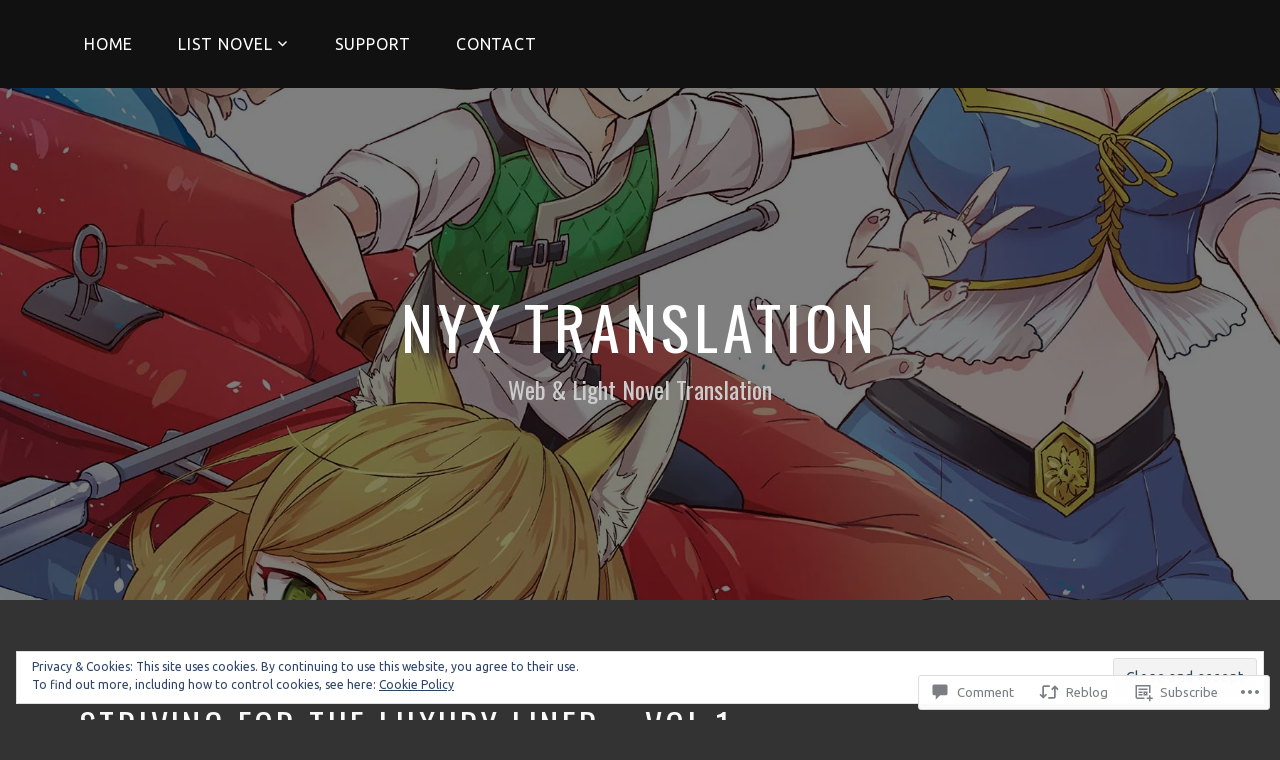

--- FILE ---
content_type: text/html; charset=UTF-8
request_url: https://nyx-translation.com/2022/10/14/striving-for-the-luxury-liner-vol-1-chapter-5/
body_size: 35660
content:
<!DOCTYPE html>
<html lang="en">
<head>
<meta charset="UTF-8">
<meta name="viewport" content="width=device-width, initial-scale=1">
<link rel="profile" href="http://gmpg.org/xfn/11">
<link rel="pingback" href="https://nyx-translation.com/xmlrpc.php">

<title>Striving For The Luxury Liner &#8211; Vol 1 Chapter 5 &#8211; Nyx Translation</title>
<script type="text/javascript">
  WebFontConfig = {"google":{"families":["Oswald:r:latin,latin-ext","Ubuntu:r,i,b,bi:latin,latin-ext"]},"api_url":"https:\/\/fonts-api.wp.com\/css"};
  (function() {
    var wf = document.createElement('script');
    wf.src = '/wp-content/plugins/custom-fonts/js/webfont.js';
    wf.type = 'text/javascript';
    wf.async = 'true';
    var s = document.getElementsByTagName('script')[0];
    s.parentNode.insertBefore(wf, s);
	})();
</script><style id="jetpack-custom-fonts-css">.wf-active body, .wf-active button, .wf-active input, .wf-active select, .wf-active textarea{font-family:"Ubuntu",sans-serif}.wf-active pre{font-family:"Ubuntu",sans-serif}.wf-active code, .wf-active kbd, .wf-active tt, .wf-active var{font-family:"Ubuntu",sans-serif}.wf-active h1, .wf-active h2, .wf-active h3, .wf-active h4, .wf-active h5, .wf-active h6{font-family:"Oswald",sans-serif;font-weight:400;font-style:normal}.wf-active h1{font-style:normal;font-weight:400}.wf-active h2{font-style:normal;font-weight:400}.wf-active h3{font-style:normal;font-weight:400}.wf-active h4{font-style:normal;font-weight:400}.wf-active h5{font-style:normal;font-weight:400}.wf-active h6{font-style:normal;font-weight:400}.wf-active .site-title{font-family:"Oswald",sans-serif;font-weight:400;font-style:normal}.wf-active .site-description{font-family:"Oswald",sans-serif;font-style:normal;font-weight:400}.wf-active .entry-author h2, .wf-active .entry-author h3{font-style:normal;font-weight:400}.wf-active .comments-title{font-style:normal;font-weight:400}.wf-active h2.widget-title{font-style:normal;font-weight:400}.wf-active .widget-grofile h4{font-style:normal;font-weight:400}.wf-active .entry-content div#jp-relatedposts h3.jp-relatedposts-headline, .wf-active .entry-content div.sharedaddy h3, .wf-active .entry-content div.sharedaddy h3.sd-title{font-family:"Oswald",sans-serif;font-weight:400;font-style:normal}.wf-active .entry-content div#jp-relatedposts h3.jp-relatedposts-headline em{font-weight:400;font-style:normal}.wf-active ul.products li.product .woocommerce-loop-category__title, .wf-active ul.products li.product .woocommerce-loop-product__title{font-family:"Oswald",sans-serif;font-style:normal;font-weight:400}@media (min-width: 60em){.wf-active h1{font-style:normal;font-weight:400}}@media (min-width: 60em){.wf-active h2{font-style:normal;font-weight:400}}@media (min-width: 60em){.wf-active h3{font-style:normal;font-weight:400}}@media (min-width: 60em){.wf-active h4{font-style:normal;font-weight:400}}@media (min-width: 60em){.wf-active h5{font-style:normal;font-weight:400}}@media (min-width: 60em){.wf-active h6{font-style:normal;font-weight:400}}@media (min-width: 60em){.wf-active .site-title{font-style:normal;font-weight:400}}@media (min-width: 60em){.wf-active .site-description{font-style:normal;font-weight:400}}</style>
<meta name='robots' content='max-image-preview:large' />
<meta name="google-site-verification" content="https://nyxtranslation.home.blog/" />
<meta name="msvalidate.01" content="https://nyxtranslation.home.blog/" />
<meta name="p:domain_verify" content="https://nyxtranslation.home.blog/" />
<meta name="yandex-verification" content="https://nyxtranslation.home.blog/" />

<!-- Async WordPress.com Remote Login -->
<script id="wpcom_remote_login_js">
var wpcom_remote_login_extra_auth = '';
function wpcom_remote_login_remove_dom_node_id( element_id ) {
	var dom_node = document.getElementById( element_id );
	if ( dom_node ) { dom_node.parentNode.removeChild( dom_node ); }
}
function wpcom_remote_login_remove_dom_node_classes( class_name ) {
	var dom_nodes = document.querySelectorAll( '.' + class_name );
	for ( var i = 0; i < dom_nodes.length; i++ ) {
		dom_nodes[ i ].parentNode.removeChild( dom_nodes[ i ] );
	}
}
function wpcom_remote_login_final_cleanup() {
	wpcom_remote_login_remove_dom_node_classes( "wpcom_remote_login_msg" );
	wpcom_remote_login_remove_dom_node_id( "wpcom_remote_login_key" );
	wpcom_remote_login_remove_dom_node_id( "wpcom_remote_login_validate" );
	wpcom_remote_login_remove_dom_node_id( "wpcom_remote_login_js" );
	wpcom_remote_login_remove_dom_node_id( "wpcom_request_access_iframe" );
	wpcom_remote_login_remove_dom_node_id( "wpcom_request_access_styles" );
}

// Watch for messages back from the remote login
window.addEventListener( "message", function( e ) {
	if ( e.origin === "https://r-login.wordpress.com" ) {
		var data = {};
		try {
			data = JSON.parse( e.data );
		} catch( e ) {
			wpcom_remote_login_final_cleanup();
			return;
		}

		if ( data.msg === 'LOGIN' ) {
			// Clean up the login check iframe
			wpcom_remote_login_remove_dom_node_id( "wpcom_remote_login_key" );

			var id_regex = new RegExp( /^[0-9]+$/ );
			var token_regex = new RegExp( /^.*|.*|.*$/ );
			if (
				token_regex.test( data.token )
				&& id_regex.test( data.wpcomid )
			) {
				// We have everything we need to ask for a login
				var script = document.createElement( "script" );
				script.setAttribute( "id", "wpcom_remote_login_validate" );
				script.src = '/remote-login.php?wpcom_remote_login=validate'
					+ '&wpcomid=' + data.wpcomid
					+ '&token=' + encodeURIComponent( data.token )
					+ '&host=' + window.location.protocol
					+ '//' + window.location.hostname
					+ '&postid=13619'
					+ '&is_singular=1';
				document.body.appendChild( script );
			}

			return;
		}

		// Safari ITP, not logged in, so redirect
		if ( data.msg === 'LOGIN-REDIRECT' ) {
			window.location = 'https://wordpress.com/log-in?redirect_to=' + window.location.href;
			return;
		}

		// Safari ITP, storage access failed, remove the request
		if ( data.msg === 'LOGIN-REMOVE' ) {
			var css_zap = 'html { -webkit-transition: margin-top 1s; transition: margin-top 1s; } /* 9001 */ html { margin-top: 0 !important; } * html body { margin-top: 0 !important; } @media screen and ( max-width: 782px ) { html { margin-top: 0 !important; } * html body { margin-top: 0 !important; } }';
			var style_zap = document.createElement( 'style' );
			style_zap.type = 'text/css';
			style_zap.appendChild( document.createTextNode( css_zap ) );
			document.body.appendChild( style_zap );

			var e = document.getElementById( 'wpcom_request_access_iframe' );
			e.parentNode.removeChild( e );

			document.cookie = 'wordpress_com_login_access=denied; path=/; max-age=31536000';

			return;
		}

		// Safari ITP
		if ( data.msg === 'REQUEST_ACCESS' ) {
			console.log( 'request access: safari' );

			// Check ITP iframe enable/disable knob
			if ( wpcom_remote_login_extra_auth !== 'safari_itp_iframe' ) {
				return;
			}

			// If we are in a "private window" there is no ITP.
			var private_window = false;
			try {
				var opendb = window.openDatabase( null, null, null, null );
			} catch( e ) {
				private_window = true;
			}

			if ( private_window ) {
				console.log( 'private window' );
				return;
			}

			var iframe = document.createElement( 'iframe' );
			iframe.id = 'wpcom_request_access_iframe';
			iframe.setAttribute( 'scrolling', 'no' );
			iframe.setAttribute( 'sandbox', 'allow-storage-access-by-user-activation allow-scripts allow-same-origin allow-top-navigation-by-user-activation' );
			iframe.src = 'https://r-login.wordpress.com/remote-login.php?wpcom_remote_login=request_access&origin=' + encodeURIComponent( data.origin ) + '&wpcomid=' + encodeURIComponent( data.wpcomid );

			var css = 'html { -webkit-transition: margin-top 1s; transition: margin-top 1s; } /* 9001 */ html { margin-top: 46px !important; } * html body { margin-top: 46px !important; } @media screen and ( max-width: 660px ) { html { margin-top: 71px !important; } * html body { margin-top: 71px !important; } #wpcom_request_access_iframe { display: block; height: 71px !important; } } #wpcom_request_access_iframe { border: 0px; height: 46px; position: fixed; top: 0; left: 0; width: 100%; min-width: 100%; z-index: 99999; background: #23282d; } ';

			var style = document.createElement( 'style' );
			style.type = 'text/css';
			style.id = 'wpcom_request_access_styles';
			style.appendChild( document.createTextNode( css ) );
			document.body.appendChild( style );

			document.body.appendChild( iframe );
		}

		if ( data.msg === 'DONE' ) {
			wpcom_remote_login_final_cleanup();
		}
	}
}, false );

// Inject the remote login iframe after the page has had a chance to load
// more critical resources
window.addEventListener( "DOMContentLoaded", function( e ) {
	var iframe = document.createElement( "iframe" );
	iframe.style.display = "none";
	iframe.setAttribute( "scrolling", "no" );
	iframe.setAttribute( "id", "wpcom_remote_login_key" );
	iframe.src = "https://r-login.wordpress.com/remote-login.php"
		+ "?wpcom_remote_login=key"
		+ "&origin=aHR0cHM6Ly9ueXgtdHJhbnNsYXRpb24uY29t"
		+ "&wpcomid=162952022"
		+ "&time=" + Math.floor( Date.now() / 1000 );
	document.body.appendChild( iframe );
}, false );
</script>
<link rel='dns-prefetch' href='//s0.wp.com' />
<link rel='dns-prefetch' href='//widgets.wp.com' />
<link rel='dns-prefetch' href='//wordpress.com' />
<link rel='dns-prefetch' href='//fonts-api.wp.com' />
<link rel='dns-prefetch' href='//af.pubmine.com' />
<link rel="alternate" type="application/rss+xml" title="Nyx Translation &raquo; Feed" href="https://nyx-translation.com/feed/" />
<link rel="alternate" type="application/rss+xml" title="Nyx Translation &raquo; Comments Feed" href="https://nyx-translation.com/comments/feed/" />
<link rel="alternate" type="application/rss+xml" title="Nyx Translation &raquo; Striving For The Luxury Liner &#8211; Vol 1 Chapter&nbsp;5 Comments Feed" href="https://nyx-translation.com/2022/10/14/striving-for-the-luxury-liner-vol-1-chapter-5/feed/" />
	<script type="text/javascript">
		/* <![CDATA[ */
		function addLoadEvent(func) {
			var oldonload = window.onload;
			if (typeof window.onload != 'function') {
				window.onload = func;
			} else {
				window.onload = function () {
					oldonload();
					func();
				}
			}
		}
		/* ]]> */
	</script>
	<link crossorigin='anonymous' rel='stylesheet' id='all-css-0-1' href='/_static/??-eJx9zN0KwjAMhuEbsgZ/5vBAvJbShtE1bYNJKLt7NxEEEQ9fku+Bzi60qlgVijkmm1IV6ClOqAJo67XlhI58B8XC5BUFRBfCfRDZwW9gRmUf8rtBrEJp0WjdPnAzouMm+lX/REoZP+6rtvd7uR3G4XQcr5fzMD8BGYBNRA==&cssminify=yes' type='text/css' media='all' />
<style id='wp-emoji-styles-inline-css'>

	img.wp-smiley, img.emoji {
		display: inline !important;
		border: none !important;
		box-shadow: none !important;
		height: 1em !important;
		width: 1em !important;
		margin: 0 0.07em !important;
		vertical-align: -0.1em !important;
		background: none !important;
		padding: 0 !important;
	}
/*# sourceURL=wp-emoji-styles-inline-css */
</style>
<link crossorigin='anonymous' rel='stylesheet' id='all-css-2-1' href='/wp-content/plugins/gutenberg-core/v22.2.0/build/styles/block-library/style.css?m=1764855221i&cssminify=yes' type='text/css' media='all' />
<style id='wp-block-library-inline-css'>
.has-text-align-justify {
	text-align:justify;
}
.has-text-align-justify{text-align:justify;}

/*# sourceURL=wp-block-library-inline-css */
</style><style id='wp-block-spacer-inline-css'>
.wp-block-spacer{clear:both}
/*# sourceURL=/wp-content/plugins/gutenberg-core/v22.2.0/build/styles/block-library/spacer/style.css */
</style>
<style id='global-styles-inline-css'>
:root{--wp--preset--aspect-ratio--square: 1;--wp--preset--aspect-ratio--4-3: 4/3;--wp--preset--aspect-ratio--3-4: 3/4;--wp--preset--aspect-ratio--3-2: 3/2;--wp--preset--aspect-ratio--2-3: 2/3;--wp--preset--aspect-ratio--16-9: 16/9;--wp--preset--aspect-ratio--9-16: 9/16;--wp--preset--color--black: #000000;--wp--preset--color--cyan-bluish-gray: #abb8c3;--wp--preset--color--white: #ffffff;--wp--preset--color--pale-pink: #f78da7;--wp--preset--color--vivid-red: #cf2e2e;--wp--preset--color--luminous-vivid-orange: #ff6900;--wp--preset--color--luminous-vivid-amber: #fcb900;--wp--preset--color--light-green-cyan: #7bdcb5;--wp--preset--color--vivid-green-cyan: #00d084;--wp--preset--color--pale-cyan-blue: #8ed1fc;--wp--preset--color--vivid-cyan-blue: #0693e3;--wp--preset--color--vivid-purple: #9b51e0;--wp--preset--gradient--vivid-cyan-blue-to-vivid-purple: linear-gradient(135deg,rgb(6,147,227) 0%,rgb(155,81,224) 100%);--wp--preset--gradient--light-green-cyan-to-vivid-green-cyan: linear-gradient(135deg,rgb(122,220,180) 0%,rgb(0,208,130) 100%);--wp--preset--gradient--luminous-vivid-amber-to-luminous-vivid-orange: linear-gradient(135deg,rgb(252,185,0) 0%,rgb(255,105,0) 100%);--wp--preset--gradient--luminous-vivid-orange-to-vivid-red: linear-gradient(135deg,rgb(255,105,0) 0%,rgb(207,46,46) 100%);--wp--preset--gradient--very-light-gray-to-cyan-bluish-gray: linear-gradient(135deg,rgb(238,238,238) 0%,rgb(169,184,195) 100%);--wp--preset--gradient--cool-to-warm-spectrum: linear-gradient(135deg,rgb(74,234,220) 0%,rgb(151,120,209) 20%,rgb(207,42,186) 40%,rgb(238,44,130) 60%,rgb(251,105,98) 80%,rgb(254,248,76) 100%);--wp--preset--gradient--blush-light-purple: linear-gradient(135deg,rgb(255,206,236) 0%,rgb(152,150,240) 100%);--wp--preset--gradient--blush-bordeaux: linear-gradient(135deg,rgb(254,205,165) 0%,rgb(254,45,45) 50%,rgb(107,0,62) 100%);--wp--preset--gradient--luminous-dusk: linear-gradient(135deg,rgb(255,203,112) 0%,rgb(199,81,192) 50%,rgb(65,88,208) 100%);--wp--preset--gradient--pale-ocean: linear-gradient(135deg,rgb(255,245,203) 0%,rgb(182,227,212) 50%,rgb(51,167,181) 100%);--wp--preset--gradient--electric-grass: linear-gradient(135deg,rgb(202,248,128) 0%,rgb(113,206,126) 100%);--wp--preset--gradient--midnight: linear-gradient(135deg,rgb(2,3,129) 0%,rgb(40,116,252) 100%);--wp--preset--font-size--small: 13px;--wp--preset--font-size--medium: 20px;--wp--preset--font-size--large: 36px;--wp--preset--font-size--x-large: 42px;--wp--preset--font-family--albert-sans: 'Albert Sans', sans-serif;--wp--preset--font-family--alegreya: Alegreya, serif;--wp--preset--font-family--arvo: Arvo, serif;--wp--preset--font-family--bodoni-moda: 'Bodoni Moda', serif;--wp--preset--font-family--bricolage-grotesque: 'Bricolage Grotesque', sans-serif;--wp--preset--font-family--cabin: Cabin, sans-serif;--wp--preset--font-family--chivo: Chivo, sans-serif;--wp--preset--font-family--commissioner: Commissioner, sans-serif;--wp--preset--font-family--cormorant: Cormorant, serif;--wp--preset--font-family--courier-prime: 'Courier Prime', monospace;--wp--preset--font-family--crimson-pro: 'Crimson Pro', serif;--wp--preset--font-family--dm-mono: 'DM Mono', monospace;--wp--preset--font-family--dm-sans: 'DM Sans', sans-serif;--wp--preset--font-family--dm-serif-display: 'DM Serif Display', serif;--wp--preset--font-family--domine: Domine, serif;--wp--preset--font-family--eb-garamond: 'EB Garamond', serif;--wp--preset--font-family--epilogue: Epilogue, sans-serif;--wp--preset--font-family--fahkwang: Fahkwang, sans-serif;--wp--preset--font-family--figtree: Figtree, sans-serif;--wp--preset--font-family--fira-sans: 'Fira Sans', sans-serif;--wp--preset--font-family--fjalla-one: 'Fjalla One', sans-serif;--wp--preset--font-family--fraunces: Fraunces, serif;--wp--preset--font-family--gabarito: Gabarito, system-ui;--wp--preset--font-family--ibm-plex-mono: 'IBM Plex Mono', monospace;--wp--preset--font-family--ibm-plex-sans: 'IBM Plex Sans', sans-serif;--wp--preset--font-family--ibarra-real-nova: 'Ibarra Real Nova', serif;--wp--preset--font-family--instrument-serif: 'Instrument Serif', serif;--wp--preset--font-family--inter: Inter, sans-serif;--wp--preset--font-family--josefin-sans: 'Josefin Sans', sans-serif;--wp--preset--font-family--jost: Jost, sans-serif;--wp--preset--font-family--libre-baskerville: 'Libre Baskerville', serif;--wp--preset--font-family--libre-franklin: 'Libre Franklin', sans-serif;--wp--preset--font-family--literata: Literata, serif;--wp--preset--font-family--lora: Lora, serif;--wp--preset--font-family--merriweather: Merriweather, serif;--wp--preset--font-family--montserrat: Montserrat, sans-serif;--wp--preset--font-family--newsreader: Newsreader, serif;--wp--preset--font-family--noto-sans-mono: 'Noto Sans Mono', sans-serif;--wp--preset--font-family--nunito: Nunito, sans-serif;--wp--preset--font-family--open-sans: 'Open Sans', sans-serif;--wp--preset--font-family--overpass: Overpass, sans-serif;--wp--preset--font-family--pt-serif: 'PT Serif', serif;--wp--preset--font-family--petrona: Petrona, serif;--wp--preset--font-family--piazzolla: Piazzolla, serif;--wp--preset--font-family--playfair-display: 'Playfair Display', serif;--wp--preset--font-family--plus-jakarta-sans: 'Plus Jakarta Sans', sans-serif;--wp--preset--font-family--poppins: Poppins, sans-serif;--wp--preset--font-family--raleway: Raleway, sans-serif;--wp--preset--font-family--roboto: Roboto, sans-serif;--wp--preset--font-family--roboto-slab: 'Roboto Slab', serif;--wp--preset--font-family--rubik: Rubik, sans-serif;--wp--preset--font-family--rufina: Rufina, serif;--wp--preset--font-family--sora: Sora, sans-serif;--wp--preset--font-family--source-sans-3: 'Source Sans 3', sans-serif;--wp--preset--font-family--source-serif-4: 'Source Serif 4', serif;--wp--preset--font-family--space-mono: 'Space Mono', monospace;--wp--preset--font-family--syne: Syne, sans-serif;--wp--preset--font-family--texturina: Texturina, serif;--wp--preset--font-family--urbanist: Urbanist, sans-serif;--wp--preset--font-family--work-sans: 'Work Sans', sans-serif;--wp--preset--spacing--20: 0.44rem;--wp--preset--spacing--30: 0.67rem;--wp--preset--spacing--40: 1rem;--wp--preset--spacing--50: 1.5rem;--wp--preset--spacing--60: 2.25rem;--wp--preset--spacing--70: 3.38rem;--wp--preset--spacing--80: 5.06rem;--wp--preset--shadow--natural: 6px 6px 9px rgba(0, 0, 0, 0.2);--wp--preset--shadow--deep: 12px 12px 50px rgba(0, 0, 0, 0.4);--wp--preset--shadow--sharp: 6px 6px 0px rgba(0, 0, 0, 0.2);--wp--preset--shadow--outlined: 6px 6px 0px -3px rgb(255, 255, 255), 6px 6px rgb(0, 0, 0);--wp--preset--shadow--crisp: 6px 6px 0px rgb(0, 0, 0);}:where(.is-layout-flex){gap: 0.5em;}:where(.is-layout-grid){gap: 0.5em;}body .is-layout-flex{display: flex;}.is-layout-flex{flex-wrap: wrap;align-items: center;}.is-layout-flex > :is(*, div){margin: 0;}body .is-layout-grid{display: grid;}.is-layout-grid > :is(*, div){margin: 0;}:where(.wp-block-columns.is-layout-flex){gap: 2em;}:where(.wp-block-columns.is-layout-grid){gap: 2em;}:where(.wp-block-post-template.is-layout-flex){gap: 1.25em;}:where(.wp-block-post-template.is-layout-grid){gap: 1.25em;}.has-black-color{color: var(--wp--preset--color--black) !important;}.has-cyan-bluish-gray-color{color: var(--wp--preset--color--cyan-bluish-gray) !important;}.has-white-color{color: var(--wp--preset--color--white) !important;}.has-pale-pink-color{color: var(--wp--preset--color--pale-pink) !important;}.has-vivid-red-color{color: var(--wp--preset--color--vivid-red) !important;}.has-luminous-vivid-orange-color{color: var(--wp--preset--color--luminous-vivid-orange) !important;}.has-luminous-vivid-amber-color{color: var(--wp--preset--color--luminous-vivid-amber) !important;}.has-light-green-cyan-color{color: var(--wp--preset--color--light-green-cyan) !important;}.has-vivid-green-cyan-color{color: var(--wp--preset--color--vivid-green-cyan) !important;}.has-pale-cyan-blue-color{color: var(--wp--preset--color--pale-cyan-blue) !important;}.has-vivid-cyan-blue-color{color: var(--wp--preset--color--vivid-cyan-blue) !important;}.has-vivid-purple-color{color: var(--wp--preset--color--vivid-purple) !important;}.has-black-background-color{background-color: var(--wp--preset--color--black) !important;}.has-cyan-bluish-gray-background-color{background-color: var(--wp--preset--color--cyan-bluish-gray) !important;}.has-white-background-color{background-color: var(--wp--preset--color--white) !important;}.has-pale-pink-background-color{background-color: var(--wp--preset--color--pale-pink) !important;}.has-vivid-red-background-color{background-color: var(--wp--preset--color--vivid-red) !important;}.has-luminous-vivid-orange-background-color{background-color: var(--wp--preset--color--luminous-vivid-orange) !important;}.has-luminous-vivid-amber-background-color{background-color: var(--wp--preset--color--luminous-vivid-amber) !important;}.has-light-green-cyan-background-color{background-color: var(--wp--preset--color--light-green-cyan) !important;}.has-vivid-green-cyan-background-color{background-color: var(--wp--preset--color--vivid-green-cyan) !important;}.has-pale-cyan-blue-background-color{background-color: var(--wp--preset--color--pale-cyan-blue) !important;}.has-vivid-cyan-blue-background-color{background-color: var(--wp--preset--color--vivid-cyan-blue) !important;}.has-vivid-purple-background-color{background-color: var(--wp--preset--color--vivid-purple) !important;}.has-black-border-color{border-color: var(--wp--preset--color--black) !important;}.has-cyan-bluish-gray-border-color{border-color: var(--wp--preset--color--cyan-bluish-gray) !important;}.has-white-border-color{border-color: var(--wp--preset--color--white) !important;}.has-pale-pink-border-color{border-color: var(--wp--preset--color--pale-pink) !important;}.has-vivid-red-border-color{border-color: var(--wp--preset--color--vivid-red) !important;}.has-luminous-vivid-orange-border-color{border-color: var(--wp--preset--color--luminous-vivid-orange) !important;}.has-luminous-vivid-amber-border-color{border-color: var(--wp--preset--color--luminous-vivid-amber) !important;}.has-light-green-cyan-border-color{border-color: var(--wp--preset--color--light-green-cyan) !important;}.has-vivid-green-cyan-border-color{border-color: var(--wp--preset--color--vivid-green-cyan) !important;}.has-pale-cyan-blue-border-color{border-color: var(--wp--preset--color--pale-cyan-blue) !important;}.has-vivid-cyan-blue-border-color{border-color: var(--wp--preset--color--vivid-cyan-blue) !important;}.has-vivid-purple-border-color{border-color: var(--wp--preset--color--vivid-purple) !important;}.has-vivid-cyan-blue-to-vivid-purple-gradient-background{background: var(--wp--preset--gradient--vivid-cyan-blue-to-vivid-purple) !important;}.has-light-green-cyan-to-vivid-green-cyan-gradient-background{background: var(--wp--preset--gradient--light-green-cyan-to-vivid-green-cyan) !important;}.has-luminous-vivid-amber-to-luminous-vivid-orange-gradient-background{background: var(--wp--preset--gradient--luminous-vivid-amber-to-luminous-vivid-orange) !important;}.has-luminous-vivid-orange-to-vivid-red-gradient-background{background: var(--wp--preset--gradient--luminous-vivid-orange-to-vivid-red) !important;}.has-very-light-gray-to-cyan-bluish-gray-gradient-background{background: var(--wp--preset--gradient--very-light-gray-to-cyan-bluish-gray) !important;}.has-cool-to-warm-spectrum-gradient-background{background: var(--wp--preset--gradient--cool-to-warm-spectrum) !important;}.has-blush-light-purple-gradient-background{background: var(--wp--preset--gradient--blush-light-purple) !important;}.has-blush-bordeaux-gradient-background{background: var(--wp--preset--gradient--blush-bordeaux) !important;}.has-luminous-dusk-gradient-background{background: var(--wp--preset--gradient--luminous-dusk) !important;}.has-pale-ocean-gradient-background{background: var(--wp--preset--gradient--pale-ocean) !important;}.has-electric-grass-gradient-background{background: var(--wp--preset--gradient--electric-grass) !important;}.has-midnight-gradient-background{background: var(--wp--preset--gradient--midnight) !important;}.has-small-font-size{font-size: var(--wp--preset--font-size--small) !important;}.has-medium-font-size{font-size: var(--wp--preset--font-size--medium) !important;}.has-large-font-size{font-size: var(--wp--preset--font-size--large) !important;}.has-x-large-font-size{font-size: var(--wp--preset--font-size--x-large) !important;}.has-albert-sans-font-family{font-family: var(--wp--preset--font-family--albert-sans) !important;}.has-alegreya-font-family{font-family: var(--wp--preset--font-family--alegreya) !important;}.has-arvo-font-family{font-family: var(--wp--preset--font-family--arvo) !important;}.has-bodoni-moda-font-family{font-family: var(--wp--preset--font-family--bodoni-moda) !important;}.has-bricolage-grotesque-font-family{font-family: var(--wp--preset--font-family--bricolage-grotesque) !important;}.has-cabin-font-family{font-family: var(--wp--preset--font-family--cabin) !important;}.has-chivo-font-family{font-family: var(--wp--preset--font-family--chivo) !important;}.has-commissioner-font-family{font-family: var(--wp--preset--font-family--commissioner) !important;}.has-cormorant-font-family{font-family: var(--wp--preset--font-family--cormorant) !important;}.has-courier-prime-font-family{font-family: var(--wp--preset--font-family--courier-prime) !important;}.has-crimson-pro-font-family{font-family: var(--wp--preset--font-family--crimson-pro) !important;}.has-dm-mono-font-family{font-family: var(--wp--preset--font-family--dm-mono) !important;}.has-dm-sans-font-family{font-family: var(--wp--preset--font-family--dm-sans) !important;}.has-dm-serif-display-font-family{font-family: var(--wp--preset--font-family--dm-serif-display) !important;}.has-domine-font-family{font-family: var(--wp--preset--font-family--domine) !important;}.has-eb-garamond-font-family{font-family: var(--wp--preset--font-family--eb-garamond) !important;}.has-epilogue-font-family{font-family: var(--wp--preset--font-family--epilogue) !important;}.has-fahkwang-font-family{font-family: var(--wp--preset--font-family--fahkwang) !important;}.has-figtree-font-family{font-family: var(--wp--preset--font-family--figtree) !important;}.has-fira-sans-font-family{font-family: var(--wp--preset--font-family--fira-sans) !important;}.has-fjalla-one-font-family{font-family: var(--wp--preset--font-family--fjalla-one) !important;}.has-fraunces-font-family{font-family: var(--wp--preset--font-family--fraunces) !important;}.has-gabarito-font-family{font-family: var(--wp--preset--font-family--gabarito) !important;}.has-ibm-plex-mono-font-family{font-family: var(--wp--preset--font-family--ibm-plex-mono) !important;}.has-ibm-plex-sans-font-family{font-family: var(--wp--preset--font-family--ibm-plex-sans) !important;}.has-ibarra-real-nova-font-family{font-family: var(--wp--preset--font-family--ibarra-real-nova) !important;}.has-instrument-serif-font-family{font-family: var(--wp--preset--font-family--instrument-serif) !important;}.has-inter-font-family{font-family: var(--wp--preset--font-family--inter) !important;}.has-josefin-sans-font-family{font-family: var(--wp--preset--font-family--josefin-sans) !important;}.has-jost-font-family{font-family: var(--wp--preset--font-family--jost) !important;}.has-libre-baskerville-font-family{font-family: var(--wp--preset--font-family--libre-baskerville) !important;}.has-libre-franklin-font-family{font-family: var(--wp--preset--font-family--libre-franklin) !important;}.has-literata-font-family{font-family: var(--wp--preset--font-family--literata) !important;}.has-lora-font-family{font-family: var(--wp--preset--font-family--lora) !important;}.has-merriweather-font-family{font-family: var(--wp--preset--font-family--merriweather) !important;}.has-montserrat-font-family{font-family: var(--wp--preset--font-family--montserrat) !important;}.has-newsreader-font-family{font-family: var(--wp--preset--font-family--newsreader) !important;}.has-noto-sans-mono-font-family{font-family: var(--wp--preset--font-family--noto-sans-mono) !important;}.has-nunito-font-family{font-family: var(--wp--preset--font-family--nunito) !important;}.has-open-sans-font-family{font-family: var(--wp--preset--font-family--open-sans) !important;}.has-overpass-font-family{font-family: var(--wp--preset--font-family--overpass) !important;}.has-pt-serif-font-family{font-family: var(--wp--preset--font-family--pt-serif) !important;}.has-petrona-font-family{font-family: var(--wp--preset--font-family--petrona) !important;}.has-piazzolla-font-family{font-family: var(--wp--preset--font-family--piazzolla) !important;}.has-playfair-display-font-family{font-family: var(--wp--preset--font-family--playfair-display) !important;}.has-plus-jakarta-sans-font-family{font-family: var(--wp--preset--font-family--plus-jakarta-sans) !important;}.has-poppins-font-family{font-family: var(--wp--preset--font-family--poppins) !important;}.has-raleway-font-family{font-family: var(--wp--preset--font-family--raleway) !important;}.has-roboto-font-family{font-family: var(--wp--preset--font-family--roboto) !important;}.has-roboto-slab-font-family{font-family: var(--wp--preset--font-family--roboto-slab) !important;}.has-rubik-font-family{font-family: var(--wp--preset--font-family--rubik) !important;}.has-rufina-font-family{font-family: var(--wp--preset--font-family--rufina) !important;}.has-sora-font-family{font-family: var(--wp--preset--font-family--sora) !important;}.has-source-sans-3-font-family{font-family: var(--wp--preset--font-family--source-sans-3) !important;}.has-source-serif-4-font-family{font-family: var(--wp--preset--font-family--source-serif-4) !important;}.has-space-mono-font-family{font-family: var(--wp--preset--font-family--space-mono) !important;}.has-syne-font-family{font-family: var(--wp--preset--font-family--syne) !important;}.has-texturina-font-family{font-family: var(--wp--preset--font-family--texturina) !important;}.has-urbanist-font-family{font-family: var(--wp--preset--font-family--urbanist) !important;}.has-work-sans-font-family{font-family: var(--wp--preset--font-family--work-sans) !important;}
/*# sourceURL=global-styles-inline-css */
</style>

<style id='classic-theme-styles-inline-css'>
/*! This file is auto-generated */
.wp-block-button__link{color:#fff;background-color:#32373c;border-radius:9999px;box-shadow:none;text-decoration:none;padding:calc(.667em + 2px) calc(1.333em + 2px);font-size:1.125em}.wp-block-file__button{background:#32373c;color:#fff;text-decoration:none}
/*# sourceURL=/wp-includes/css/classic-themes.min.css */
</style>
<link crossorigin='anonymous' rel='stylesheet' id='all-css-4-1' href='/_static/??-eJx9jksOwjAMRC9EsEAtnwXiKCgfC1LqJIqd9vq4qtgAYmPJM/PsgbkYn5NgEqBmytjuMTH4XFF1KlZAE4QhWhyRNLb1zBv4jc1FGeNcqchsdFJsZOShIP/jBpRi/dOotJ5YDeCW3t5twhRyBdskkxWJ/osCrh5ci2OACavTzyoulflzX7pc6bI7Hk777tx1/fACNXxjkA==&cssminify=yes' type='text/css' media='all' />
<link rel='stylesheet' id='verbum-gutenberg-css-css' href='https://widgets.wp.com/verbum-block-editor/block-editor.css?ver=1738686361' media='all' />
<link crossorigin='anonymous' rel='stylesheet' id='all-css-6-1' href='/_static/??-eJyNjdEKwjAMRX/IGsbE+iL7lq0LWpc0ZUkR/37BgYhPvuWe5J7As4YkxbAYcAuV2i0XhSTMjgLlBT3pDzk6OUCGIpa9rZ9hX3w57Y7shtomIJlRbVxB7UX41+Woirb/n0jS8vYPfO3iuetPlz7Gxwa68EeK&cssminify=yes' type='text/css' media='all' />
<link rel='stylesheet' id='lodestar_fonts_url-css' href='https://fonts-api.wp.com/css?family=Work+Sans%3A800%7CKarla%3A400%2C400italic%2C700%2C700italic&#038;subset=latin%2Clatin-ext' media='all' />
<link crossorigin='anonymous' rel='stylesheet' id='all-css-8-1' href='/_static/??-eJx9jtsKwjAQRH/IuHipxQfxUySNa0xNdkN2Q/HvTcGHiuLbHJgzDEzZOCZFUkjV5Fh9IIERNVv3eDNIJbgEcuCRsIQmyO+4diIrWGzqHRMK5DpA5CuK2gLz0JQdJyP6jPjlLH4UHCL7Fj201gL/SR7ZRHZWA9MHmFu0oczqOZ02fbfb9sfDvhtfBFhhsA==&cssminify=yes' type='text/css' media='all' />
<link crossorigin='anonymous' rel='stylesheet' id='print-css-9-1' href='/wp-content/mu-plugins/global-print/global-print.css?m=1465851035i&cssminify=yes' type='text/css' media='print' />
<style id='jetpack-global-styles-frontend-style-inline-css'>
:root { --font-headings: unset; --font-base: unset; --font-headings-default: -apple-system,BlinkMacSystemFont,"Segoe UI",Roboto,Oxygen-Sans,Ubuntu,Cantarell,"Helvetica Neue",sans-serif; --font-base-default: -apple-system,BlinkMacSystemFont,"Segoe UI",Roboto,Oxygen-Sans,Ubuntu,Cantarell,"Helvetica Neue",sans-serif;}
/*# sourceURL=jetpack-global-styles-frontend-style-inline-css */
</style>
<link crossorigin='anonymous' rel='stylesheet' id='all-css-12-1' href='/_static/??-eJyNjcsKAjEMRX/IGtQZBxfip0hMS9sxTYppGfx7H7gRN+7ugcs5sFRHKi1Ig9Jd5R6zGMyhVaTrh8G6QFHfORhYwlvw6P39PbPENZmt4G/ROQuBKWVkxxrVvuBH1lIoz2waILJekF+HUzlupnG3nQ77YZwfuRJIaQ==&cssminify=yes' type='text/css' media='all' />
<script type="text/javascript" id="jetpack_related-posts-js-extra">
/* <![CDATA[ */
var related_posts_js_options = {"post_heading":"h4"};
//# sourceURL=jetpack_related-posts-js-extra
/* ]]> */
</script>
<script type="text/javascript" id="wpcom-actionbar-placeholder-js-extra">
/* <![CDATA[ */
var actionbardata = {"siteID":"162952022","postID":"13619","siteURL":"https://nyx-translation.com","xhrURL":"https://nyx-translation.com/wp-admin/admin-ajax.php","nonce":"2b4b87fe72","isLoggedIn":"","statusMessage":"","subsEmailDefault":"instantly","proxyScriptUrl":"https://s0.wp.com/wp-content/js/wpcom-proxy-request.js?m=1513050504i&amp;ver=20211021","shortlink":"https://wp.me/pb1Jgq-3xF","i18n":{"followedText":"New posts from this site will now appear in your \u003Ca href=\"https://wordpress.com/reader\"\u003EReader\u003C/a\u003E","foldBar":"Collapse this bar","unfoldBar":"Expand this bar","shortLinkCopied":"Shortlink copied to clipboard."}};
//# sourceURL=wpcom-actionbar-placeholder-js-extra
/* ]]> */
</script>
<script type="text/javascript" id="jetpack-mu-wpcom-settings-js-before">
/* <![CDATA[ */
var JETPACK_MU_WPCOM_SETTINGS = {"assetsUrl":"https://s0.wp.com/wp-content/mu-plugins/jetpack-mu-wpcom-plugin/sun/jetpack_vendor/automattic/jetpack-mu-wpcom/src/build/"};
//# sourceURL=jetpack-mu-wpcom-settings-js-before
/* ]]> */
</script>
<script crossorigin='anonymous' type='text/javascript'  src='/_static/??-eJx1j1EKwjAQRC/kdq1Q2h/xKFKTEBKTTcwm1t7eFKtU0K9hmOENg1MEESgryugLRFe0IUarchzFdfXIhfBsSOClGCcxKTdmJSEGzvztGm+osbzDDdfWjssQU3jM76zCXJGKl9DeikrzKlvA3xJ4o1Md/bV2cUF/fkwhyVEyCDcyv0DCR7wfFgEKBFrGVBEnf2z7rtu3bT8M9gk9l2bI'></script>
<script type="text/javascript" id="rlt-proxy-js-after">
/* <![CDATA[ */
	rltInitialize( {"token":null,"iframeOrigins":["https:\/\/widgets.wp.com"]} );
//# sourceURL=rlt-proxy-js-after
/* ]]> */
</script>
<link rel="EditURI" type="application/rsd+xml" title="RSD" href="https://nyxtranslationhome.wordpress.com/xmlrpc.php?rsd" />
<meta name="generator" content="WordPress.com" />
<link rel="canonical" href="https://nyx-translation.com/2022/10/14/striving-for-the-luxury-liner-vol-1-chapter-5/" />
<link rel='shortlink' href='https://wp.me/pb1Jgq-3xF' />
<link rel="alternate" type="application/json+oembed" href="https://public-api.wordpress.com/oembed/?format=json&amp;url=https%3A%2F%2Fnyx-translation.com%2F2022%2F10%2F14%2Fstriving-for-the-luxury-liner-vol-1-chapter-5%2F&amp;for=wpcom-auto-discovery" /><link rel="alternate" type="application/xml+oembed" href="https://public-api.wordpress.com/oembed/?format=xml&amp;url=https%3A%2F%2Fnyx-translation.com%2F2022%2F10%2F14%2Fstriving-for-the-luxury-liner-vol-1-chapter-5%2F&amp;for=wpcom-auto-discovery" />
<!-- Jetpack Open Graph Tags -->
<meta property="og:type" content="article" />
<meta property="og:title" content="Striving For The Luxury Liner &#8211; Vol 1 Chapter 5" />
<meta property="og:url" content="https://nyx-translation.com/2022/10/14/striving-for-the-luxury-liner-vol-1-chapter-5/" />
<meta property="og:description" content="Sponsored chapter by Patreon, and you may also want to check our new Ko-Fi offer here~ Enjoy~ Chapter 5 &#8211; Magic Power and Next Goals   Morning, huh&#8230;? I wake up refreshed. It seems that …" />
<meta property="article:published_time" content="2022-10-13T19:03:30+00:00" />
<meta property="article:modified_time" content="2022-10-13T19:04:39+00:00" />
<meta property="og:site_name" content="Nyx Translation" />
<meta property="og:image" content="https://i0.wp.com/nyx-translation.com/wp-content/uploads/2022/09/58166449.jpg?fit=844%2C1200&#038;ssl=1" />
<meta property="og:image:width" content="844" />
<meta property="og:image:height" content="1200" />
<meta property="og:image:alt" content="" />
<meta property="og:locale" content="en_US" />
<meta property="article:publisher" content="https://www.facebook.com/WordPresscom" />
<meta name="twitter:text:title" content="Striving For The Luxury Liner &#8211; Vol 1 Chapter&nbsp;5" />
<meta name="twitter:image" content="https://i0.wp.com/nyx-translation.com/wp-content/uploads/2022/09/58166449.jpg?fit=844%2C1200&#038;ssl=1&#038;w=640" />
<meta name="twitter:card" content="summary_large_image" />

<!-- End Jetpack Open Graph Tags -->
<link rel="search" type="application/opensearchdescription+xml" href="https://nyx-translation.com/osd.xml" title="Nyx Translation" />
<link rel="search" type="application/opensearchdescription+xml" href="https://s1.wp.com/opensearch.xml" title="WordPress.com" />
<meta name="theme-color" content="#333333" />
<style type="text/css">.recentcomments a{display:inline !important;padding:0 !important;margin:0 !important;}</style>		<style type="text/css">
			.recentcomments a {
				display: inline !important;
				padding: 0 !important;
				margin: 0 !important;
			}

			table.recentcommentsavatartop img.avatar, table.recentcommentsavatarend img.avatar {
				border: 0px;
				margin: 0;
			}

			table.recentcommentsavatartop a, table.recentcommentsavatarend a {
				border: 0px !important;
				background-color: transparent !important;
			}

			td.recentcommentsavatarend, td.recentcommentsavatartop {
				padding: 0px 0px 1px 0px;
				margin: 0px;
			}

			td.recentcommentstextend {
				border: none !important;
				padding: 0px 0px 2px 10px;
			}

			.rtl td.recentcommentstextend {
				padding: 0px 10px 2px 0px;
			}

			td.recentcommentstexttop {
				border: none;
				padding: 0px 0px 0px 10px;
			}

			.rtl td.recentcommentstexttop {
				padding: 0px 10px 0px 0px;
			}
		</style>
		<meta name="description" content="Sponsored chapter by Patreon, and you may also want to check our new Ko-Fi offer here~ Enjoy~ Chapter 5 - Magic Power and Next Goals   Morning, huh...? I wake up refreshed. It seems that some of the adventurers around me are starting to get up, so it seems like a perfect time to get&hellip;" />
<style type="text/css" id="custom-background-css">
body.custom-background { background-color: #333333; }
</style>
	<script type="text/javascript">
/* <![CDATA[ */
var wa_client = {}; wa_client.cmd = []; wa_client.config = { 'blog_id': 162952022, 'blog_language': 'en', 'is_wordads': true, 'hosting_type': 1, 'afp_account_id': 'pub-8201450074173515', 'afp_host_id': 5038568878849053, 'theme': 'pub/lodestar', '_': { 'title': 'Advertisement', 'privacy_settings': 'Privacy Settings' }, 'formats': [ 'inline', 'belowpost', 'bottom_sticky', 'sidebar_sticky_right', 'sidebar', 'top', 'shortcode', 'gutenberg_rectangle', 'gutenberg_leaderboard', 'gutenberg_mobile_leaderboard', 'gutenberg_skyscraper' ] };
/* ]]> */
</script>
		<script type="text/javascript">

			window.doNotSellCallback = function() {

				var linkElements = [
					'a[href="https://wordpress.com/?ref=footer_blog"]',
					'a[href="https://wordpress.com/?ref=footer_website"]',
					'a[href="https://wordpress.com/?ref=vertical_footer"]',
					'a[href^="https://wordpress.com/?ref=footer_segment_"]',
				].join(',');

				var dnsLink = document.createElement( 'a' );
				dnsLink.href = 'https://wordpress.com/advertising-program-optout/';
				dnsLink.classList.add( 'do-not-sell-link' );
				dnsLink.rel = 'nofollow';
				dnsLink.style.marginLeft = '0.5em';
				dnsLink.textContent = 'Do Not Sell or Share My Personal Information';

				var creditLinks = document.querySelectorAll( linkElements );

				if ( 0 === creditLinks.length ) {
					return false;
				}

				Array.prototype.forEach.call( creditLinks, function( el ) {
					el.insertAdjacentElement( 'afterend', dnsLink );
				});

				return true;
			};

		</script>
		<style type="text/css" id="custom-colors-css">
	body .header-top a:hover,
	body .header-top a:focus,
	.menu-toggle:hover,
	.menu-toggle:focus,
	.site-top-content-2,
	.site-footer .jetpack-social-navigation a:hover,
	.site-footer .jetpack-social-navigation a:focus {
		opacity: 0.8;
	}

	body .header-top #site-navigation a:hover,
	body .header-top #site-navigation a:focus {
		opacity: 1.0;
	}

	body .site-branding,
	body .site-branding a {
		color: #fff;
	}

	body .site-description,
	body .site-description a {
		color: #ccc;
	}

	pre,
	mark,
	ins {
		background: rgba(0,0,0,0.15);
	}

	.entry-content h1,
	.entry-content h2,
	.panel-content .entry-title,
	.entry-meta {
		opacity: 0.6;
	}

	.lodestar-intro .entry-content {
		opacity: 0.7;
	}

	.entry-content h5,
	.entry-content h6 {
		opacity: 0.8;
	}

	button:hover,
	button:focus,
	input[type="button"]:hover,
	input[type="button"]:focus,
	input[type="reset"]:hover,
	input[type="reset"]:focus,
	input[type="submit"]:hover,
	input[type="submit"]:focus,
	#infinite-handle span button:hover,
	#infinite-handle span button:focus,
	.woocommerce-page .button:hover,
	.woocommerce-page .button:focus,
	.site-header-cart .button:hover,
	.site-header-cart .button:focus {
		opacity: 0.8;
	}

	table.shop_table {
		border: none;
	}

	table.shop_table th,
	.woocommerce-checkout-payment .payment_box {
		background: rgba(0,0,0,0.15);
	}

	@media only screen and ( max-width: 59.9999em ) {
		.main-navigation li:hover,
		.main-navigation li:focus,
		.main-navigation a:hover,
		.main-navigation a:focus,
		.main-navigation ul ul {
			background: transparent !important;
		}
	}

	@media only screen and ( min-width: 60em ) {
		.main-navigation ul,
		#top-menu {
			background-color: transparent;
		}
	}

.site-footer .widget-area { color: #FFFFFF;}
input[type="text"]:focus,
		input[type="email"]:focus,
		input[type="url"]:focus,
		input[type="password"]:focus,
		input[type="search"]:focus,
		input[type="number"]:focus,
		input[type="tel"]:focus,
		input[type="range"]:focus,
		input[type="date"]:focus,
		input[type="month"]:focus,
		input[type="week"]:focus,
		input[type="time"]:focus,
		input[type="datetime"]:focus,
		input[type="datetime-local"]:focus,
		input[type="color"]:focus,
		textarea:focus,
		.post-navigation .nav-links,
		.entry-author { border-color: #FFFFFF;}
.header-top,
		.header-top a,
		.header-top a:visited,
		.header-top a:hover,
		.header-top a:focus,
		.site-top-content span.site-top-content-2,
		.menu-toggle,
		.menu-toggle:hover,
		.menu-toggle:focus,
		.site-info,
		.site-info a,
		.site-info:visited { color: #FFFFFF;}
.menu-toggle,
		.menu-toggle:hover,
		.menu-toggle:focus { border-color: #FFFFFF;}
.woocommerce-message:before,
			.woocommerce-info:before,
			.woocommerce-error:before,
			.woocommerce-noreviews:before,
			p.no-comments:before { color: #FFFFFF;}
.site-header-cart .cart-contents .count { color: #FFFFFF;}
.onsale { color: #FFFFFF;}
input[type="text"],
		input[type="email"],
		input[type="url"],
		input[type="password"],
		input[type="search"],
		input[type="number"],
		input[type="tel"],
		input[type="range"],
		input[type="date"],
		input[type="month"],
		input[type="week"],
		input[type="time"],
		input[type="datetime"],
		input[type="datetime-local"],
		input[type="color"],
		textarea,
		select { border-color: #BBBBBB;}
hr { background-color: #BBBBBB;}
td,
		th,
		blockquote,
		.lodestar-front-page article:not(.has-post-thumbnail),
		.jetpack-testimonial .entry-content,
		.widget ul li,
		.widget_product_categories ul li li,
		.single-product div.product .woocommerce-tabs .woocommerce-Tabs-panel,
		.single-product div.product .woocommerce-tabs ul.tabs li,
		.widget .tagcloud a:hover,
		.widget .tagcloud a:focus,
		.widget.widget_tag_cloud a:hover,
		.widget.widget_tag_cloud a:focus,
		.wp_widget_tag_cloud a:hover,
		.wp_widget_tag_cloud a:focus,
		.jetpack-social-navigation,
		.woocommerce-checkout-payment ul.payment_methods,
		.woocommerce-checkout-payment .form-row { border-color: #BBBBBB;}
.entry-content div.sharedaddy h3,
		.entry-content div.sharedaddy h3.sd-title,
		.entry-content div#jp-relatedposts h3.jp-relatedposts-headline { color: #A3A3A3;}
.main-navigation ul { background: #111111;}
body,
		.one-column .panel-content .wrap,
		.jetpack-social-navigation { background-color: #333333;}
.site-footer .widget-area { background-color: #262626;}
.site-footer .jetpack-social-navigation a { color: #333333;}
.single-product div.product .woocommerce-tabs ul.tabs li.active { border-bottom-color: #333333;}
body,
		a:hover,
		a:focus,
		a:active,
		.entry-title a,
		.entry-content h1,
		.entry-content h2,
		.entry-content h3,
		.entry-content h4,
		.entry-content h5,
		.entry-content h6,
		.project-terms a.current-type,
		.panel-content .entry-title,
		.entry-meta,
		.lodestar-intro .entry-content,
		.lodestar-panel .jetpack-testimonial .entry-header h2,
		.widget-area .widget.woocommerce ul.product_list_widget li > a.remove,
		table.cart .product-remove a { color: #F9F9F9;}
input[type="text"],
		input[type="email"],
		input[type="url"],
		input[type="password"],
		input[type="search"],
		input[type="number"],
		input[type="tel"],
		input[type="range"],
		input[type="date"],
		input[type="month"],
		input[type="week"],
		input[type="time"],
		input[type="datetime"],
		input[type="datetime-local"],
		input[type="color"],
		textarea { color: #111111;}
input[type="text"]:focus,
		input[type="email"]:focus,
		input[type="url"]:focus,
		input[type="password"]:focus,
		input[type="search"]:focus,
		input[type="number"]:focus,
		input[type="tel"]:focus,
		input[type="range"]:focus,
		input[type="date"]:focus,
		input[type="month"]:focus,
		input[type="week"]:focus,
		input[type="time"]:focus,
		input[type="datetime"]:focus,
		input[type="datetime-local"]:focus,
		input[type="color"]:focus,
		textarea:focus { color: #111111;}
.site-header,
		.header-top,
		.main-navigation ul ul ul,
		.main-navigation ul ul ul ul ul,
		.main-navigation ul ul ul ul ul ul ul,
		.main-navigation ul ul ul ul ul ul ul ul ul,
		.main-navigation ul ul ul ul ul ul ul ul ul ul ul,
		.main-navigation ul ul a:hover,
		.main-navigation ul ul a:focus,
		.main-navigation ul ul li:hover,
		.main-navigation ul ul li:focus,
		.main-navigation ul ul ul ul a:hover,
		.main-navigation ul ul ul ul a:focus,
		.main-navigation ul ul ul ul li:hover,
		.main-navigation ul ul ul ul li:focus,
		.main-navigation ul ul ul ul ul ul a:hover,
		.main-navigation ul ul ul ul ul ul a:focus,
		.main-navigation ul ul ul ul ul ul li:hover,
		.main-navigation ul ul ul ul ul ul li:focus,
		.main-navigation ul ul ul ul ul ul ul ul a:hover,
		.main-navigation ul ul ul ul ul ul ul ul a:focus,
		.main-navigation ul ul ul ul ul ul ul ul li:hover,
		.main-navigation ul ul ul ul ul ul ul ul li:focus,
		.main-navigation ul ul ul ul ul ul ul ul ul ul a:hover,
		.main-navigation ul ul ul ul ul ul ul ul ul ul a:focus,
		.main-navigation ul ul ul ul ul ul ul ul ul ul li:hover,
		.main-navigation ul ul ul ul ul ul ul ul ul ul li:focus,
		.site-info,
		button,
		button:hover,
		button:focus,
		input[type="button"],
		input[type="button"]:hover,
		input[type="button"]:focus,
		input[type="reset"],
		input[type="reset"]:hover,
		input[type="reset"]:focus,
		input[type="submit"],
		input[type="submit"]:hover,
		input[type="submit"]:focus,
		#infinite-handle span button,
		#infinite-handle span button:hover,
		#infinite-handle span button:focus { background-color: #111111;}
.main-navigation li:hover,
		.main-navigation li:focus,
		.main-navigation a:hover,
		.main-navigation a:focus,
		.main-navigation ul ul,
		.main-navigation ul ul ul ul,
		.main-navigation ul ul ul ul ul ul,
		.main-navigation ul ul ul ul ul ul ul ul,
		.main-navigation ul ul ul ul ul ul ul ul ul ul,
		.main-navigation ul ul ul a:hover,
		.main-navigation ul ul ul a:focus,
		.main-navigation ul ul ul li:hover,
		.main-navigation ul ul ul li:focus,
		.main-navigation ul ul ul ul ul a:hover,
		.main-navigation ul ul ul ul ul a:focus,
		.main-navigation ul ul ul ul ul li:hover,
		.main-navigation ul ul ul ul ul li:focus,
		.main-navigation ul ul ul ul ul ul ul a:hover,
		.main-navigation ul ul ul ul ul ul ul a:focus,
		.main-navigation ul ul ul ul ul ul ul li:hover,
		.main-navigation ul ul ul ul ul ul ul li:focus,
		.main-navigation ul ul ul ul ul ul ul ul ul a:hover,
		.main-navigation ul ul ul ul ul ul ul ul ul a:focus,
		.main-navigation ul ul ul ul ul ul ul ul ul li:hover,
		.main-navigation ul ul ul ul ul ul ul ul ul li:focus,
		.main-navigation ul ul ul ul ul ul ul ul ul ul ul a:hover,
		.main-navigation ul ul ul ul ul ul ul ul ul ul ul a:focus,
		.main-navigation ul ul ul ul ul ul ul ul ul ul ul li:hover,
		.main-navigation ul ul ul ul ul ul ul ul ul ul ul li:focus,
		.main-navigation ul,
		.main-navigation ul li.current_page_item > a,
		.main-navigation ul li.current-menu-item > a,
		.main-navigation ul li.current_page_ancestor > a { background-color: #353535;}
.star-rating span:before,
			span.price,
			p.price,
			span.price ins,
			p.price ins,
			.widget_layered_nav_filters ul li a:before { color: #A3A3A3;}
.woocommerce-account .woocommerce-MyAccount-navigation ul li.is-active a,
			.woocommerce-page .button,
			.woocommerce-page .button:visited,
			.woocommerce-page .hover,
			.woocommerce-page .button:hover,
			.site-header-cart .widget_shopping_cart .woocommerce-mini-cart__buttons .button,
			.site-header-cart .widget_shopping_cart .woocommerce-mini-cart__buttons .button:hover,
			.site-header-cart .button,
			.site-header-cart .button:visited { background-color: #111111;}
.site-header-cart .widget_shopping_cart { background-color: #353535;}
.onsale,
			table.cart .product-remove a:hover,
			.woocommerce-message:before,
			.woocommerce-info:before,
			.woocommerce-error:before,
			.woocommerce-noreviews:before,
			p.no-comments:before,
			.single-product div.product .woocommerce-product-gallery .woocommerce-product-gallery__trigger:before { background-color: #4F4F4F;}
.woocommerce-message,
		.woocommerce-info,
		.woocommerce-error,
		.woocommerce-noreviews,
		p.no-comments { border-color: #A3A3A3;}
a,
		a:visited,
		.entry-title a:hover,
		.entry-title a:focus { color: #A7C5BD;}
button,
		button:hover,
		button:focus,
		input[type="button"],
		input[type="button"]:hover,
		input[type="button"]:focus,
		input[type="reset"],
		input[type="reset"]:hover,
		input[type="reset"]:focus,
		input[type="submit"],
		input[type="submit"]:hover,
		input[type="submit"]:focus,
		#infinite-handle span button,
		#infinite-handle span button:hover,
		#infinite-handle span button:focus { color: #A7C5BD;}
.site-footer .jetpack-social-navigation a,
		.site-footer .jetpack-social-navigation a:hover,
		.site-footer .jetpack-social-navigation a:focus { background-color: #A7C5BD;}
.widget_price_filter .ui-slider .ui-slider-range,
		.widget_price_filter .ui-slider .ui-slider-handle { background-color: #A7C5BD;}
.woocommerce-page .button,
		.site-header-cart .widget_shopping_cart .woocommerce-mini-cart__buttons .button,
		.site-header-cart .widget_shopping_cart .woocommerce-mini-cart__buttons .button:hover { color: #A7C5BD;}
</style>
<link rel="icon" href="https://nyx-translation.com/wp-content/uploads/2019/09/screenshot_2.png?w=21" sizes="32x32" />
<link rel="icon" href="https://nyx-translation.com/wp-content/uploads/2019/09/screenshot_2.png?w=126" sizes="192x192" />
<link rel="apple-touch-icon" href="https://nyx-translation.com/wp-content/uploads/2019/09/screenshot_2.png?w=118" />
<meta name="msapplication-TileImage" content="https://nyx-translation.com/wp-content/uploads/2019/09/screenshot_2.png?w=177" />
<script type="text/javascript">
	window.google_analytics_uacct = "UA-52447-2";
</script>

<script type="text/javascript">
	var _gaq = _gaq || [];
	_gaq.push(['_setAccount', 'UA-52447-2']);
	_gaq.push(['_gat._anonymizeIp']);
	_gaq.push(['_setDomainName', 'none']);
	_gaq.push(['_setAllowLinker', true]);
	_gaq.push(['_initData']);
	_gaq.push(['_trackPageview']);

	(function() {
		var ga = document.createElement('script'); ga.type = 'text/javascript'; ga.async = true;
		ga.src = ('https:' == document.location.protocol ? 'https://ssl' : 'http://www') + '.google-analytics.com/ga.js';
		(document.getElementsByTagName('head')[0] || document.getElementsByTagName('body')[0]).appendChild(ga);
	})();
</script>
<link crossorigin='anonymous' rel='stylesheet' id='all-css-0-3' href='/wp-content/mu-plugins/jetpack-plugin/sun/_inc/build/subscriptions/subscriptions.min.css?m=1753981412i&cssminify=yes' type='text/css' media='all' />
</head>

<body class="wp-singular post-template-default single single-post postid-13619 single-format-standard custom-background wp-embed-responsive wp-theme-publodestar customizer-styles-applied lodestar-footer-image has-sidebar has-top-content jetpack-reblog-enabled custom-colors">
<div id="page" class="site">
    	<a class="skip-link screen-reader-text" href="#content">Skip to content</a>

	<header id="masthead" class="site-header" role="banner">

		<div class="header-top">
			<div class="wrap">
				<nav id="site-navigation" class="main-navigation" role="navigation" aria-label="Top Menu">
	<button class="menu-toggle" aria-controls="top-menu" aria-expanded="false">Menu</button>
	<div class="menu-menu-container"><ul id="top-menu" class="menu"><li id="menu-item-105" class="menu-item menu-item-type-custom menu-item-object-custom menu-item-105"><a href="https://nyxtranslationhome.wordpress.com">Home</a></li>
<li id="menu-item-116" class="menu-item menu-item-type-post_type menu-item-object-page menu-item-has-children menu-item-116"><a href="https://nyx-translation.com/novel-list/">List Novel</a>
<ul class="sub-menu">
	<li id="menu-item-36334" class="menu-item menu-item-type-post_type menu-item-object-page menu-item-has-children menu-item-36334"><a href="https://nyx-translation.com/jp-novel/">JP Novel</a>
	<ul class="sub-menu">
		<li id="menu-item-2738" class="menu-item menu-item-type-post_type menu-item-object-page menu-item-has-children menu-item-2738"><a href="https://nyx-translation.com/active/">Active</a>
		<ul class="sub-menu">
			<li id="menu-item-2569" class="menu-item menu-item-type-post_type menu-item-object-page menu-item-2569"><a href="https://nyx-translation.com/i-got-a-cheat-ability-in-a-different-world-and-become-extraordinary-even-in-the-real-world/">I Got A Cheat Ability In A Different World, And Become Extraordinary Even In The Real World (LN)</a></li>
			<li id="menu-item-31011" class="menu-item menu-item-type-post_type menu-item-object-page menu-item-31011"><a href="https://nyx-translation.com/i-got-a-cheat-ability-in-a-different-world-and-become-extraordinary-even-in-the-real-world-kaori-side-story-ln/">I Got A Cheat Ability In A Different World, And Become Extraordinary Even In The Real World: Kaori Side Story (LN)</a></li>
			<li id="menu-item-14979" class="menu-item menu-item-type-post_type menu-item-object-page menu-item-14979"><a href="https://nyx-translation.com/i-got-a-cheat-ability-in-a-different-world-and-become-extraordinary-in-the-real-world-girls-side-the-adventures-of-the-splendid-maidens-changed-the-world-ln/">I Got A Cheat Ability In A Different World, And Become Extraordinary In The Real World Girl&#8217;s Side: The Adventures Of The Splendid Maidens Changed The World (LN)</a></li>
			<li id="menu-item-9183" class="menu-item menu-item-type-post_type menu-item-object-page menu-item-9183"><a href="https://nyx-translation.com/i-was-connected-to-earths-black-market-from-another-world-with-the-skill-market-wn/">I Was Connected to Earth&#8217;s Black Market From Another World With The Skill [Market]! (WN)</a></li>
			<li id="menu-item-26325" class="menu-item menu-item-type-post_type menu-item-object-page menu-item-26325"><a href="https://nyx-translation.com/life-in-the-demonic-land-wn/">Life In The Demonic Land (WN)</a></li>
			<li id="menu-item-21025" class="menu-item menu-item-type-post_type menu-item-object-page menu-item-21025"><a href="https://nyx-translation.com/maseki-gurume-wn/">Maseki Gurume (WN)</a></li>
			<li id="menu-item-13630" class="menu-item menu-item-type-post_type menu-item-object-page menu-item-13630"><a href="https://nyx-translation.com/striving-for-the-luxury-liner-get-that-rich-isekai-life-with-a-ship-summoning-skill-wn/">Striving For The Luxury Liner!! ~Get That Rich Isekai Life With A Ship Summoning Skill~ (WN)</a></li>
			<li id="menu-item-28073" class="menu-item menu-item-type-post_type menu-item-object-page menu-item-28073"><a href="https://nyx-translation.com/trade-between-a-different-world-and-earth-wn/">Trading Between A Different World and Earth (WN)</a></li>
			<li id="menu-item-21442" class="menu-item menu-item-type-post_type menu-item-object-page menu-item-21442"><a href="https://nyx-translation.com/will-i-end-up-as-a-hero-or-a-demon-king-wn/">Will I End Up As a Hero or a Demon King (WN)</a></li>
		</ul>
</li>
		<li id="menu-item-6267" class="menu-item menu-item-type-post_type menu-item-object-page menu-item-has-children menu-item-6267"><a href="https://nyx-translation.com/completed/">Completed</a>
		<ul class="sub-menu">
			<li id="menu-item-5305" class="menu-item menu-item-type-post_type menu-item-object-page menu-item-5305"><a href="https://nyx-translation.com/goshujin-sama-to-yuku-isekai-survival-wn/">Goshujin-sama to Yuku Isekai Survival! (WN)</a></li>
			<li id="menu-item-2730" class="menu-item menu-item-type-post_type menu-item-object-page menu-item-2730"><a href="https://nyx-translation.com/garbage-brave-isekai-ni-shoukan-sare-suterareta-ln/">Garbage Brave : Isekai Ni Shoukan Sare Suterareta Yuusha (LN)</a></li>
			<li id="menu-item-9083" class="menu-item menu-item-type-post_type menu-item-object-page menu-item-9083"><a href="https://nyx-translation.com/it-seems-the-production-skill-acquired-in-another-world-is-the-strongest-ln/">It Seems The Production Skill Acquired In Another World Is The Strongest (LN)</a></li>
			<li id="menu-item-4417" class="menu-item menu-item-type-post_type menu-item-object-page menu-item-4417"><a href="https://nyx-translation.com/shinwa-densetsu-no-eiyuu-no-isekaitan-ln/">Shinwa Densetsu no Eiyuu no Isekaitan (LN)</a></li>
			<li id="menu-item-18156" class="menu-item menu-item-type-post_type menu-item-object-page menu-item-18156"><a href="https://nyx-translation.com/worthless-skill-escape-wn/">Worthless Skill Escape (WN)</a></li>
		</ul>
</li>
		<li id="menu-item-5300" class="menu-item menu-item-type-post_type menu-item-object-page menu-item-has-children menu-item-5300"><a href="https://nyx-translation.com/on-hold/">On Hold</a>
		<ul class="sub-menu">
			<li id="menu-item-119" class="menu-item menu-item-type-post_type menu-item-object-page menu-item-119"><a href="https://nyx-translation.com/kanzen-kaihi-healer-no-kiseki-web-novel/">Kanzen Kaihi Healer no Kiseki</a></li>
			<li id="menu-item-6224" class="menu-item menu-item-type-post_type menu-item-object-page menu-item-6224"><a href="https://nyx-translation.com/maseki-gurume-ln/">Maseki Gurume (LN)</a></li>
			<li id="menu-item-308" class="menu-item menu-item-type-post_type menu-item-object-page menu-item-308"><a href="https://nyx-translation.com/although-its-the-weakest-an-unprofitable-occupation%e3%80%8eblacksmith%e3%80%8f-has-become-the-strongest-realized-he-can-make-anything-he-wants-the-man-started-his-leisurely-life/">Weakest Occupation &#8220;Blacksmith&#8221; Become The Strongest</a></li>
		</ul>
</li>
		<li id="menu-item-2737" class="menu-item menu-item-type-post_type menu-item-object-page menu-item-has-children menu-item-2737"><a href="https://nyx-translation.com/dropped/">Dropped</a>
		<ul class="sub-menu">
			<li id="menu-item-1555" class="menu-item menu-item-type-post_type menu-item-object-page menu-item-1555"><a href="https://nyx-translation.com/garbage-brave-isekai-ni-shoukan-sare-suterareta-yuusha/">Garbage Brave: Isekai Ni Shoukan Sare Suterareta Yuusha (WN)</a></li>
		</ul>
</li>
	</ul>
</li>
	<li id="menu-item-36337" class="menu-item menu-item-type-post_type menu-item-object-page menu-item-has-children menu-item-36337"><a href="https://nyx-translation.com/kr-novel/">KR Novel</a>
	<ul class="sub-menu">
		<li id="menu-item-36332" class="menu-item menu-item-type-post_type menu-item-object-page menu-item-36332"><a href="https://nyx-translation.com/i-awakened-and-became-a-divine-doctor-wn/">I Awakened And Became a Divine Doctor (WN)</a></li>
	</ul>
</li>
</ul>
</li>
<li id="menu-item-398" class="menu-item menu-item-type-post_type menu-item-object-page menu-item-398"><a href="https://nyx-translation.com/patronage/">Support</a></li>
<li id="menu-item-366" class="menu-item menu-item-type-post_type menu-item-object-page menu-item-366"><a href="https://nyx-translation.com/contact/">Contact</a></li>
</ul></div></nav><!-- #site-navigation -->
											</div>
		</div><!-- .header-top -->

		
<div class="custom-header">
	
			<div class="custom-header-image" style="background-image: url(https://nyx-translation.com/wp-content/uploads/2022/09/58166449.jpg?w=1800&#038;h=1200&#038;crop=1)">
				<div class="site-branding">
	<div class="wrap">

		
					<p class="site-title"><a href="https://nyx-translation.com/" rel="home">Nyx Translation</a></p>
		
						<p class="site-description">Web &amp; Light Novel Translation</p>
		
	</div><!-- .wrap -->
</div><!-- .site-branding -->
			</div>

		
</div><!-- .custom-header -->

	</header>

	<div id="content" class="site-content">

<div class="wrap">
	<div id="primary" class="content-area">
		<main id="main" class="site-main" role="main">

			
<article id="post-13619" class="post-13619 post type-post status-publish format-standard has-post-thumbnail hentry category-uncategorized tag-luxury-liner tag-luxury-liner-english-translation tag-luxury-liner-nyx-translation tag-nyx-translation tag-striving-for-luxury-liner">
	
	<header class="entry-header">
		<h1 class="entry-title">Striving For The Luxury Liner &#8211; Vol 1 Chapter&nbsp;5</h1>				<div class="entry-meta">
					<span class="posted-on">Posted on <a href="https://nyx-translation.com/2022/10/14/striving-for-the-luxury-liner-vol-1-chapter-5/" rel="bookmark"><time class="entry-date published" datetime="2022-10-14T02:03:30+07:00">October 14, 2022</time><time class="updated" datetime="2022-10-14T02:04:39+07:00">October 14, 2022</time></a></span><span class="byline"> <span class="byline-prefix">by</span> <span class="author vcard"><a class="url fn n" href="https://nyx-translation.com/author/nyxtranslation/">nyxtranslations</a></span></span>				</div><!-- .entry-meta -->

				</header>
	<div class="entry-content">
		<p>Sponsored chapter by <a href="https://www.patreon.com/nyxtranslation"><strong>Patreon</strong></a>, and you may also want to check our <a href="https://ko-fi.com/nyxtranslation"><strong>new Ko-Fi offer here</strong></a>~</p>
<p>Enjoy~</p>
<hr /><hr />
<p><strong><u>Chapter 5 &#8211; Magic Power and Next Goals</u></strong></p>
<p> </p>
<p>Morning, huh&#8230;?</p>
<p>I wake up refreshed. It seems that some of the adventurers around me are starting to get up, so it seems like a perfect time to get up. I head to the well, take in the laundry, get ready, and leave the inn.</p>
<p>Oh, I see that the food stalls are already open. Since I&#8217;m here, I might as well buy some breakfast and go hunting. If I get up around this time of day, there will be fewer people and more food stalls. It might be convenient. Early bird gets the worm, right?</p>
<p>I bought breakfast and set out for the southwestern meadow. Come to think of it; I would like to practice daily life magic. Most people can use it if they can perceive magic, right?</p>
<p>I try to find a feeling in my body that I&#8217;ve never felt before. &#8230;I&#8217;m not totally sure. Maybe it&#8217;s impossible to do while walking.</p>
<p>I kept trying until I reached the meadow without giving up, but I couldn&#8217;t perceive any magic power. Maybe I should ask at the guild. But it seems like everyone else can use it, too, and I&#8217;ll look bad if I ask. I&#8217;ll practice slowly before going to bed today, and if it doesn&#8217;t work, I&#8217;ll ask at the guild. Now that I&#8217;ve arrived at the meadow let&#8217;s just focus on the hunt.</p>
<p>I&#8217;m getting used to hunting. I had captured two horned rabbits and was draining their blood when a party of adventurers walked up to me.</p>
<p>&#8220;Good morning.&#8221;</p>
<p>I was nervous, but I greeted them.</p>
<p>&#8220;Good morning. Are you hunting horned rabbits?&#8221;</p>
<p>&#8220;Yes, are you all going to the forest?&#8221;</p>
<p>&#8220;Yes, that&#8217;s right, but you&#8217;re not equipped for anything, are you? You&#8217;ll die if you underestimate a horned rabbit, you know?&#8221;</p>
<p>&#8220;I&#8217;m thinking of buying a beginner&#8217;s set today, but I&#8217;m a little short on money, hahaha&#8230;&#8221;</p>
<p>I try to cover it up with a smile. But, as the Onee-san at the reception desk said, it seems impossible to be without any equipment.</p>
<p>&#8220;Well, it looks like you can hunt horned rabbits without any difficulty, but if you get hurt or see goblins, you should escape immediately. We&#8217;re outside the city; you never know what might be out there.&#8221;</p>
<p>&#8220;Yes, thank you very much.&#8221;</p>
<p>&#8220;Well then, take care.&#8221;</p>
<p>It was the first time I had a conversation with adventurers. They were friendly and seemed to be concerned about me. But they seemed to be very strong. Since the people who go to that forest are mostly new graduates to mid-career, those people are probably also new graduates to mid-career&#8230; I don&#8217;t think I can make it as an adventurer. Well, I don&#8217;t have any money right now, and there is nothing else I can do, so I&#8217;ll just hunt horned rabbits.</p>
<p>I found a horned rabbit, summoned a ship, hit it, drained its blood, sent back the ship, and repeated it endlessly and mindlessly.</p>
<p>&#8220;I&#8217;m hungry. How many rabbits am I hunting now?&#8221;</p>
<p>When it was well past noon, I got bored and counted the horned rabbits. &#8230;34 rabbits&#8230; I reached my goal. Surprisingly, I achieved my goal quickly. But I couldn&#8217;t find anyone else hunting horned rabbits. I think it is quite profitable, but I wonder why there is no one else. I should check with the guild.</p>
<p>Oh&#8230; 34 rabbits don&#8217;t fit in the bag. What should I do? I carried the bag and tied the rabbits together with grass vines growing in the meadow. It was awkward, but I managed to hold it. It is embarrassing, so let&#8217;s go to the guild as soon as possible.</p>
<p>&#8220;Excuse me; I would like to sell 34 horned rabbits, please.&#8221;</p>
<p>I managed to get to the guild, being laughed at by people on the street. I was so embarrassed that I went straight to the purchasing counter without checking the quest board.</p>
<p>&#8220;Oh, wow, that&#8217;s a lot of them. We&#8217;re glad you brought in so many horned rabbits.&#8221;</p>
<p>&#8220;Aren&#8217;t horned rabbits popular? I&#8217;m making quite a lot of money, after all.&#8221;</p>
<p>&#8220;I don&#8217;t think so. The newcomers are usually in a party, so the efficiency will inevitably drop if the number of people increases. Also, if you use a sword or a spear, it will have a big scratch on it, and the purchase price will be at the lowest price of five copper coins, which is another reason why they are not popular. On the other hand, your way of killing them is bludgeoning them to death. Since there are no wounds other than blood drainage, the price is a little higher, so I think that&#8217;s why you make quite a bit of money.&#8221;</p>
<p>&#8220;Indeed, I beat them with a wooden stick. Are the parties consisting of newcomers usually hunting goblins?&#8221;</p>
<p>&#8220;Goblins are easy to spot, and all you have to do is bring the right ear and the magic stone. They are more popular than horned rabbits because they are more numerous and less time-consuming.&#8221;</p>
<p>&#8220;I see. Well, I&#8217;m a solo hunter, and I don&#8217;t think I can handle goblins, so I&#8217;ll be earning money with horned rabbits for a while. So please take care of me.&#8221;</p>
<p>&#8220;Hahaha, I appreciate that. Okay, 34 rabbits for 8 coppers each, that will be 2 silver coins and 72 coppers in total.&#8221;</p>
<p>&#8220;Please do.&#8221;</p>
<p>After the purchase, my balance is 336 copper coins, which is enough to buy a beginner&#8217;s set. Let&#8217;s go buy it right away.</p>
<p> </p>
<p><strong>＊＊＊</strong></p>
<p> </p>
<p>&#8220;Welcome. Do you want to take the beginner&#8217;s set?&#8221;</p>
<p>&#8220;Yes, a beginner&#8217;s set, please.&#8221;</p>
<p>Oh, it&#8217;s the cute shopkeeper from yesterday. I&#8217;m a little glad she remembers me.</p>
<p>&#8220;Would you like to equip it here?&#8221;</p>
<p>&#8220;Yes, please. Here is one silver coin.&#8221;</p>
<p>It is a little difficult to move when I put it on, but I am happy to feel like a proper adventurer.</p>
<p>&#8220;It suits you&#8230; How about a weapon?&#8221;</p>
<p>Weapons? I hadn&#8217;t thought about it. I usually just carry a dismantling knife; should I at least have a sword? But I can&#8217;t use a sword.</p>
<p>&#8220;I&#8217;m currently using a cudgel of sorts as my weapon of choice.&#8221;</p>
<p>&#8220;Oh, you&#8217;ve made a good choice. I only asked you because you didn&#8217;t seem to have a weapon, so I hope none of that bothers you.&#8221;</p>
<p>&#8220;Is the cudgel a good choice?&#8221;</p>
<p>&#8220;Yes, it allows you to take your distance, and you can inflict damage by striking and thrusting. Many newcomers choose swords, but swords are surprisingly difficult to use.&#8221;</p>
<p>&#8220;Swords are cool, aren&#8217;t they?&#8221;</p>
<p>Swords and cudgel&#8230; I would choose a sword, too, if I could afford it.</p>
<p>&#8220;Yes, that&#8217;s why they are so popular.&#8221;</p>
<p>&#8220;Thank you very much.&#8221;</p>
<p>Now that I&#8217;ve got my equipment, the next step is&#8230; I&#8217;m hungry, but I&#8217;ll hold off until dinner at the inn. I was planning to look up skills, right? So let&#8217;s go to the reference room.</p>
<p>&#8220;Do you mind if I take a look at the documents?&#8221;</p>
<p>&#8220;You were here yesterday, weren&#8217;t you? The points to keep in mind remain the same, so please do.&#8221;</p>
<p>&#8220;Yes.&#8221;</p>
<p>Well, it looks like the only book about skills is&#8230; Basics of Skills. Let&#8217;s read it quickly.</p>
<p>&#8230;So there are skills that you are born with and those that you acquire through training afterward, huh? It seems that the skills that you are born with are easier to level up.</p>
<p>It seems that only about 1 in 10 people are born with the skills, and only a few get the useful skills.</p>
<p>In order to get the necessary skills, for example, swordsmanship, you can get it by practicing swordsmanship. When you get a swordsmanship skill, you get an extra ability in regards to swordsmanship, and the higher the skill level, the bigger the extra.</p>
<p>Would I get any skills from using an oar? Like an oar skill? Could it be a cudgel skill or a spear skill?</p>
<p>It seems there are a lot of things that are unknown about unique skills. They say that people who have them are rare and that unique skill holders hide the fact that they have them, so there is extremely little information about them.</p>
<p>Unique skills are powerful. On the other hand, there are some unique skills whose usage is unknown, and they are all mixed up.</p>
<p>Some unique skills have levels, and some do not, and many of them have special conditions for leveling up, so it is not uncommon to end one&#8217;s life without finding a way to raise them.</p>
<p>Hmm&#8230; two unique skills seem to stand out quite a bit. Language comprehension has no levels, and I know how to use it. For ship summoning, I know how to use it. Since I haven&#8217;t leveled up, I don&#8217;t know the requirements for leveling up yet, but I haven&#8217;t used it enough, so I guess I&#8217;ll hold off.</p>
<p>&#8220;Thank you very much.&#8221;</p>
<p>I thanked the clerk and left the reference room. Today&#8217;s schedule is now well ripe, so let&#8217;s go back to the inn and think about things.</p>
<p> </p>
<p><strong>＊＊＊</strong></p>
<p> </p>
<p>&#8220;I&#8217;d like to stay another night, please. Dinner included.&#8221;</p>
<p>&#8220;Okay. That&#8217;ll be 15 coppers.&#8221;</p>
<p>&#8220;Yes.&#8221;</p>
<p>Whew, I&#8217;ve come to feel at home in this room, even though it&#8217;s a big room. There&#8217;s still time before dinner. Let&#8217;s practice some daily life magic.</p>
<p>I try to relax and take a zazen-like sitting position. Breathing slowly, I try to explore the power I&#8217;ve never felt before in my body.</p>
<p>Hmm, I&#8217;m not sure. Is this the right way to do it? Maybe I&#8217;ll ask at the guild tomorrow. They might think it&#8217;s suspicious, but it&#8217;s hard to spend pointless time.</p>
<p>I&#8217;ve got my equipment ready, and I want to take on some requests tomorrow, so I&#8217;ll just ask. Even if they get a little suspicious, I can just run away when push comes to shove. But I should at least think of an excuse.</p>
<p>I ate dinner, wiped myself off at the well, washed my clothes, and returned to my room.</p>
<p>I wonder what I will do from now on. First of all, I want to take requests, so I will check the guild&#8217;s quest board first thing in the morning, and while I&#8217;m at it, I&#8217;ll ask briefly about magic power&#8230; If they suspect anything, I&#8217;ll withdraw immediately.</p>
<p>Other than that&#8230; my balance is 226 copper coins, or at least I got the bare minimum I need, right? Then I guess I could either move to a private inn or buy a rubber boat with the ship summoning.</p>
<p>I could buy a cheap rubber boat and move to a private inn, but I&#8217;d want a slightly nicer boat anyway. A nice rubber boat could do what I&#8217;m thinking.</p>
<p>Besides, considering all the fighting and floating on the water, I want this big fishing rubber boat. The price is a little high (2 silver coins and 40 copper coins), but it is cheap compared to other big rubber boats. I want two of these.</p>
<p>One is for fighting, and the other is to have a small wooden hut made to match the boat, which can be installed on the big fishing rubber boat to create a simple resting place that can be called upon at any time. Since I am an adventurer, there will be times when I will be camping out, and I want to get this done as soon as possible.</p>
<p>A wooden hut to match the boat&#8217;s outer frame shouldn&#8217;t cost that much&#8230; maybe. Well, plans for a wooden hut boat will have to wait a bit. It would be more efficient to find a store that can build it for me while I save up the funds.</p>
<p>I am almost certain that I will buy myself two big fishing rubber boats. Now I can either save and hang on in this big room until I can build a wooden hut boat, or I can move to a private room and take it easy and save money&#8230;</p>
<p>I&#8217;ve made up my mind; I&#8217;ll stick with the big room! If I move to a private room, I&#8217;ll just go back to sleep; it&#8217;s a different world I&#8217;m not used to. I should get what I think I need as soon as possible. I&#8217;d like to take on a request tomorrow, check my status and go to sleep already.</p>
<p> </p>
<p><strong>Name: Wataru Toyomi</strong></p>
<p><strong>Age: 20</strong></p>
<p><strong>Occupation: Ship&#8217;s Captain </strong></p>
<p><strong>Level 6</strong></p>
<p> </p>
<p><strong>Physical Strength: 200<br /></strong><strong>Magic Power: 18<br /></strong><strong>Strength: 22 <br /></strong><strong>Intelligence: 32<br /></strong><strong>Dexterity: 28<br /></strong><strong>Luck: 15</strong></p>
<p> </p>
<p><strong>Skills:<br /></strong><strong>Language Comprehension (Unique)<br /></strong><strong>Ship Summoning Level 1 (Unique)</strong></p>
<p> </p>
<p>I&#8217;ve killed 34 rabbits, but my level has only increased by 1. Maybe it&#8217;s harder to get in experience-wise when I&#8217;m only hunting horned rabbits. &#8230;I think I&#8217;ll go to sleep now. Good night.</p>
<p> </p>
<p>Balance: 2 silvers, 21 coppers.</p>
<p> </p>
<p style="text-align:center;"><a href="https://nyx-translation.com/2022/10/14/striving-for-the-luxury-liner-vol-1-chapter-4/"><strong>&lt;&lt; Previous</strong></a>  <a href="https://nyx-translation.com/striving-for-the-luxury-liner-get-that-rich-isekai-life-with-a-ship-summoning-skill-wn/"><strong>Table of Content</strong></a>  <a href="https://nyx-translation.com/2022/10/14/striving-for-the-luxury-liner-vol-1-chapter-6/"><strong>Next &gt;&gt;</strong></a></p>


<div style="height:100px;" aria-hidden="true" class="wp-block-spacer"></div>
<span id="wordads-inline-marker" style="display: none;"></span><div id="jp-post-flair" class="sharedaddy sd-like-enabled sd-sharing-enabled"><div class="sharedaddy sd-sharing-enabled"><div class="robots-nocontent sd-block sd-social sd-social-icon sd-sharing"><h3 class="sd-title">Share this:</h3><div class="sd-content"><ul><li class="share-twitter"><a rel="nofollow noopener noreferrer"
				data-shared="sharing-twitter-13619"
				class="share-twitter sd-button share-icon no-text"
				href="https://nyx-translation.com/2022/10/14/striving-for-the-luxury-liner-vol-1-chapter-5/?share=twitter"
				target="_blank"
				aria-labelledby="sharing-twitter-13619"
				>
				<span id="sharing-twitter-13619" hidden>Share on X (Opens in new window)</span>
				<span>X</span>
			</a></li><li class="share-facebook"><a rel="nofollow noopener noreferrer"
				data-shared="sharing-facebook-13619"
				class="share-facebook sd-button share-icon no-text"
				href="https://nyx-translation.com/2022/10/14/striving-for-the-luxury-liner-vol-1-chapter-5/?share=facebook"
				target="_blank"
				aria-labelledby="sharing-facebook-13619"
				>
				<span id="sharing-facebook-13619" hidden>Share on Facebook (Opens in new window)</span>
				<span>Facebook</span>
			</a></li><li class="share-end"></li></ul></div></div></div><div class='sharedaddy sd-block sd-like jetpack-likes-widget-wrapper jetpack-likes-widget-unloaded' id='like-post-wrapper-162952022-13619-696d1c6eda5c8' data-src='//widgets.wp.com/likes/index.html?ver=20260118#blog_id=162952022&amp;post_id=13619&amp;origin=nyxtranslationhome.wordpress.com&amp;obj_id=162952022-13619-696d1c6eda5c8&amp;domain=nyx-translation.com' data-name='like-post-frame-162952022-13619-696d1c6eda5c8' data-title='Like or Reblog'><div class='likes-widget-placeholder post-likes-widget-placeholder' style='height: 55px;'><span class='button'><span>Like</span></span> <span class='loading'>Loading...</span></div><span class='sd-text-color'></span><a class='sd-link-color'></a></div>
<div id='jp-relatedposts' class='jp-relatedposts' >
	<h3 class="jp-relatedposts-headline"><em>Related</em></h3>
</div></div>	</div>
	<footer class="entry-footer">
		<span class="tags-links">Tagged <a href="https://nyx-translation.com/tag/luxury-liner/" rel="tag">Luxury Liner</a>, <a href="https://nyx-translation.com/tag/luxury-liner-english-translation/" rel="tag">Luxury Liner English Translation</a>, <a href="https://nyx-translation.com/tag/luxury-liner-nyx-translation/" rel="tag">Luxury Liner Nyx Translation</a>, <a href="https://nyx-translation.com/tag/nyx-translation/" rel="tag">NyX Translation</a>, <a href="https://nyx-translation.com/tag/striving-for-luxury-liner/" rel="tag">Striving For Luxury Liner</a></span>	</footer><!-- .entry-footer -->

	</article><!-- #post-## -->

	<nav class="navigation post-navigation" aria-label="Posts">
		<h2 class="screen-reader-text">Post navigation</h2>
		<div class="nav-links"><div class="nav-previous"><a href="https://nyx-translation.com/2022/10/14/striving-for-the-luxury-liner-vol-1-chapter-4/" rel="prev"><span class="nav-subtitle">Previous Post</span> <span class="nav-title">Striving For The Luxury Liner &#8211; Vol 1 Chapter&nbsp;4</span></a></div><div class="nav-next"><a href="https://nyx-translation.com/2022/10/14/striving-for-the-luxury-liner-vol-1-chapter-6/" rel="next"><span class="nav-subtitle">Next Post</span> <span class="nav-title">Striving For The Luxury Liner &#8211; Vol 1 Chapter&nbsp;6</span></a></div></div>
	</nav>
<div id="comments" class="comments-area">

			<h2 class="comments-title">
			3 thoughts on &ldquo;<span>Striving For The Luxury Liner &#8211; Vol 1 Chapter&nbsp;5</span>&rdquo;		</h2>

		
		<ol class="comment-list">
					<li id="comment-47193" class="comment byuser comment-author-7assanj95 even thread-even depth-1">
			<article id="div-comment-47193" class="comment-body">
				<footer class="comment-meta">
					<div class="comment-author vcard">
						<span class="avatar-container"><img referrerpolicy="no-referrer" alt='Natsu Dragoneeel&#039;s avatar' src='https://2.gravatar.com/avatar/27d35945e0bd9dc275e0b606ea339023d863963d55edc1de0cf50a1ebcbd95be?s=100&#038;d=identicon&#038;r=G' srcset='https://2.gravatar.com/avatar/27d35945e0bd9dc275e0b606ea339023d863963d55edc1de0cf50a1ebcbd95be?s=100&#038;d=identicon&#038;r=G 1x, https://2.gravatar.com/avatar/27d35945e0bd9dc275e0b606ea339023d863963d55edc1de0cf50a1ebcbd95be?s=150&#038;d=identicon&#038;r=G 1.5x, https://2.gravatar.com/avatar/27d35945e0bd9dc275e0b606ea339023d863963d55edc1de0cf50a1ebcbd95be?s=200&#038;d=identicon&#038;r=G 2x, https://2.gravatar.com/avatar/27d35945e0bd9dc275e0b606ea339023d863963d55edc1de0cf50a1ebcbd95be?s=300&#038;d=identicon&#038;r=G 3x, https://2.gravatar.com/avatar/27d35945e0bd9dc275e0b606ea339023d863963d55edc1de0cf50a1ebcbd95be?s=400&#038;d=identicon&#038;r=G 4x' class='avatar avatar-100' height='100' width='100' decoding='async' /></span>						<b class="fn"><a href="http://skynettranslation.wordpress.com" class="url" rel="ugc external nofollow">Natsu Dragoneeel</a></b> <span class="says">says:</span>					</div><!-- .comment-author -->

					<div class="comment-metadata">
						<a href="https://nyx-translation.com/2022/10/14/striving-for-the-luxury-liner-vol-1-chapter-5/#comment-47193"><time datetime="2022-10-14T02:04:15+07:00">October 14, 2022 at 2:04 am</time></a>					</div><!-- .comment-metadata -->

									</footer><!-- .comment-meta -->

				<div class="comment-content">
					<p>Thanks for the chapter </p>
<p id="comment-like-47193" data-liked=comment-not-liked class="comment-likes comment-not-liked"><a href="https://nyx-translation.com/2022/10/14/striving-for-the-luxury-liner-vol-1-chapter-5/?like_comment=47193&#038;_wpnonce=b944b8cf05" class="comment-like-link needs-login" rel="nofollow" data-blog="162952022"><span>Like</span></a><span id="comment-like-count-47193" class="comment-like-feedback">Like</span></p>
				</div><!-- .comment-content -->

				<div class="reply"><a rel="nofollow" class="comment-reply-link" href="https://nyx-translation.com/2022/10/14/striving-for-the-luxury-liner-vol-1-chapter-5/?replytocom=47193#respond" data-commentid="47193" data-postid="13619" data-belowelement="div-comment-47193" data-respondelement="respond" data-replyto="Reply to Natsu Dragoneeel" aria-label="Reply to Natsu Dragoneeel">Reply</a></div>			</article><!-- .comment-body -->
		</li><!-- #comment-## -->
		<li id="comment-47206" class="comment byuser comment-author-sfcipher odd alt thread-odd thread-alt depth-1">
			<article id="div-comment-47206" class="comment-body">
				<footer class="comment-meta">
					<div class="comment-author vcard">
						<span class="avatar-container"><img referrerpolicy="no-referrer" alt='Otaku Hikikomori&#039;s avatar' src='https://1.gravatar.com/avatar/ae2d5cb8336b80ea58c407b22aed32f54d9882ee51e1aa5d76ac2a2d96b1517e?s=100&#038;d=identicon&#038;r=G' srcset='https://1.gravatar.com/avatar/ae2d5cb8336b80ea58c407b22aed32f54d9882ee51e1aa5d76ac2a2d96b1517e?s=100&#038;d=identicon&#038;r=G 1x, https://1.gravatar.com/avatar/ae2d5cb8336b80ea58c407b22aed32f54d9882ee51e1aa5d76ac2a2d96b1517e?s=150&#038;d=identicon&#038;r=G 1.5x, https://1.gravatar.com/avatar/ae2d5cb8336b80ea58c407b22aed32f54d9882ee51e1aa5d76ac2a2d96b1517e?s=200&#038;d=identicon&#038;r=G 2x, https://1.gravatar.com/avatar/ae2d5cb8336b80ea58c407b22aed32f54d9882ee51e1aa5d76ac2a2d96b1517e?s=300&#038;d=identicon&#038;r=G 3x, https://1.gravatar.com/avatar/ae2d5cb8336b80ea58c407b22aed32f54d9882ee51e1aa5d76ac2a2d96b1517e?s=400&#038;d=identicon&#038;r=G 4x' class='avatar avatar-100' height='100' width='100' decoding='async' /></span>						<b class="fn"><a href="http://rlnanashi.wordpress.com" class="url" rel="ugc external nofollow">Otaku Hikikomori</a></b> <span class="says">says:</span>					</div><!-- .comment-author -->

					<div class="comment-metadata">
						<a href="https://nyx-translation.com/2022/10/14/striving-for-the-luxury-liner-vol-1-chapter-5/#comment-47206"><time datetime="2022-10-14T08:55:45+07:00">October 14, 2022 at 8:55 am</time></a>					</div><!-- .comment-metadata -->

									</footer><!-- .comment-meta -->

				<div class="comment-content">
					<p>Thanks for the treat.</p>
<p id="comment-like-47206" data-liked=comment-not-liked class="comment-likes comment-not-liked"><a href="https://nyx-translation.com/2022/10/14/striving-for-the-luxury-liner-vol-1-chapter-5/?like_comment=47206&#038;_wpnonce=84f4b28741" class="comment-like-link needs-login" rel="nofollow" data-blog="162952022"><span>Like</span></a><span id="comment-like-count-47206" class="comment-like-feedback">Like</span></p>
				</div><!-- .comment-content -->

				<div class="reply"><a rel="nofollow" class="comment-reply-link" href="https://nyx-translation.com/2022/10/14/striving-for-the-luxury-liner-vol-1-chapter-5/?replytocom=47206#respond" data-commentid="47206" data-postid="13619" data-belowelement="div-comment-47206" data-respondelement="respond" data-replyto="Reply to Otaku Hikikomori" aria-label="Reply to Otaku Hikikomori">Reply</a></div>			</article><!-- .comment-body -->
		</li><!-- #comment-## -->
		<li id="comment-50036" class="comment byuser comment-author-redcoastgdm even thread-even depth-1">
			<article id="div-comment-50036" class="comment-body">
				<footer class="comment-meta">
					<div class="comment-author vcard">
						<span class="avatar-container"><img referrerpolicy="no-referrer" alt='rc Akira&#039;s avatar' src='https://1.gravatar.com/avatar/17a374cfecc1ae6ef01c706a013494518804575d84c2fcb71b28df887c174582?s=100&#038;d=identicon&#038;r=G' srcset='https://1.gravatar.com/avatar/17a374cfecc1ae6ef01c706a013494518804575d84c2fcb71b28df887c174582?s=100&#038;d=identicon&#038;r=G 1x, https://1.gravatar.com/avatar/17a374cfecc1ae6ef01c706a013494518804575d84c2fcb71b28df887c174582?s=150&#038;d=identicon&#038;r=G 1.5x, https://1.gravatar.com/avatar/17a374cfecc1ae6ef01c706a013494518804575d84c2fcb71b28df887c174582?s=200&#038;d=identicon&#038;r=G 2x, https://1.gravatar.com/avatar/17a374cfecc1ae6ef01c706a013494518804575d84c2fcb71b28df887c174582?s=300&#038;d=identicon&#038;r=G 3x, https://1.gravatar.com/avatar/17a374cfecc1ae6ef01c706a013494518804575d84c2fcb71b28df887c174582?s=400&#038;d=identicon&#038;r=G 4x' class='avatar avatar-100' height='100' width='100' decoding='async' /></span>						<b class="fn"><a href="http://gravatar.com/redcoastgdm" class="url" rel="ugc external nofollow">rc Akira</a></b> <span class="says">says:</span>					</div><!-- .comment-author -->

					<div class="comment-metadata">
						<a href="https://nyx-translation.com/2022/10/14/striving-for-the-luxury-liner-vol-1-chapter-5/#comment-50036"><time datetime="2023-01-22T23:51:44+07:00">January 22, 2023 at 11:51 pm</time></a>					</div><!-- .comment-metadata -->

									</footer><!-- .comment-meta -->

				<div class="comment-content">
					<p>thanks</p>
<p id="comment-like-50036" data-liked=comment-not-liked class="comment-likes comment-not-liked"><a href="https://nyx-translation.com/2022/10/14/striving-for-the-luxury-liner-vol-1-chapter-5/?like_comment=50036&#038;_wpnonce=a0350c1f3a" class="comment-like-link needs-login" rel="nofollow" data-blog="162952022"><span>Like</span></a><span id="comment-like-count-50036" class="comment-like-feedback">Like</span></p>
				</div><!-- .comment-content -->

				<div class="reply"><a rel="nofollow" class="comment-reply-link" href="https://nyx-translation.com/2022/10/14/striving-for-the-luxury-liner-vol-1-chapter-5/?replytocom=50036#respond" data-commentid="50036" data-postid="13619" data-belowelement="div-comment-50036" data-respondelement="respond" data-replyto="Reply to rc Akira" aria-label="Reply to rc Akira">Reply</a></div>			</article><!-- .comment-body -->
		</li><!-- #comment-## -->
		</ol>

			<div id="respond" class="comment-respond">
		<h3 id="reply-title" class="comment-reply-title">Leave a comment <small><a rel="nofollow" id="cancel-comment-reply-link" href="/2022/10/14/striving-for-the-luxury-liner-vol-1-chapter-5/#respond" style="display:none;">Cancel reply</a></small></h3><form action="https://nyx-translation.com/wp-comments-post.php" method="post" id="commentform" class="comment-form">



<div class="comment-form__verbum transparent"></div><div class="verbum-form-meta"><input type='hidden' name='comment_post_ID' value='13619' id='comment_post_ID' />
<input type='hidden' name='comment_parent' id='comment_parent' value='0' />

			<input type="hidden" name="highlander_comment_nonce" id="highlander_comment_nonce" value="86427cafbc" />
			<input type="hidden" name="verbum_show_subscription_modal" value="" /></div><p style="display: none;"><input type="hidden" id="akismet_comment_nonce" name="akismet_comment_nonce" value="37aa701f0b" /></p><p style="display: none !important;" class="akismet-fields-container" data-prefix="ak_"><label>&#916;<textarea name="ak_hp_textarea" cols="45" rows="8" maxlength="100"></textarea></label><input type="hidden" id="ak_js_1" name="ak_js" value="78"/><script type="text/javascript">
/* <![CDATA[ */
document.getElementById( "ak_js_1" ).setAttribute( "value", ( new Date() ).getTime() );
/* ]]> */
</script>
</p></form>	</div><!-- #respond -->
	
</div><!-- #comments -->
		</main><!-- #main -->
	</div><!-- #primary -->
	
<aside id="secondary" class="widget-area" role="complementary">
			<div class="wpcnt">
			<div class="wpa">
				<span class="wpa-about">Advertisements</span>
				<div class="u mrec">
							<div style="padding-bottom:15px;width:300px;height:250px;">
			<div id="atatags-1629520223-696d1c6ee0bb0">
				<script type="text/javascript">
					window.tudeMappings = window.tudeMappings || [];
					window.tudeMappings.push( {
						divId: 'atatags-1629520223-696d1c6ee0bb0',
						format: 'gutenberg_rectangle',
						width: 300,
						height: 250,
					} );
				</script>
			</div>
		</div>
				</div>
			</div>
		</div><section id="media_image-3" class="widget widget_media_image"><h2 class="widget-title">Become a Patron</h2><style>.widget.widget_media_image { overflow: hidden; }.widget.widget_media_image img { height: auto; max-width: 100%; }</style><a href="https://www.patreon.com/nyxtranslation"><img width="1200" height="458" src="https://nyx-translation.com/wp-content/uploads/2019/09/patreon-featured-e1569567610133.jpg?w=1200" class="image wp-image-392  attachment-1200x458 size-1200x458" alt="" style="max-width: 100%; height: auto;" decoding="async" loading="lazy" srcset="https://nyx-translation.com/wp-content/uploads/2019/09/patreon-featured-e1569567610133.jpg 1200w, https://nyx-translation.com/wp-content/uploads/2019/09/patreon-featured-e1569567610133.jpg?w=150 150w, https://nyx-translation.com/wp-content/uploads/2019/09/patreon-featured-e1569567610133.jpg?w=300 300w, https://nyx-translation.com/wp-content/uploads/2019/09/patreon-featured-e1569567610133.jpg?w=768 768w, https://nyx-translation.com/wp-content/uploads/2019/09/patreon-featured-e1569567610133.jpg?w=1024 1024w" sizes="(max-width: 1200px) 100vw, 1200px" data-attachment-id="392" data-permalink="https://nyx-translation.com/patronage/patreon-featured/" data-orig-file="https://nyx-translation.com/wp-content/uploads/2019/09/patreon-featured-e1569567610133.jpg" data-orig-size="1200,458" data-comments-opened="1" data-image-meta="{&quot;aperture&quot;:&quot;0&quot;,&quot;credit&quot;:&quot;&quot;,&quot;camera&quot;:&quot;&quot;,&quot;caption&quot;:&quot;&quot;,&quot;created_timestamp&quot;:&quot;0&quot;,&quot;copyright&quot;:&quot;&quot;,&quot;focal_length&quot;:&quot;0&quot;,&quot;iso&quot;:&quot;0&quot;,&quot;shutter_speed&quot;:&quot;0&quot;,&quot;title&quot;:&quot;&quot;,&quot;orientation&quot;:&quot;0&quot;}" data-image-title="Patreon-Featured" data-image-description="" data-image-caption="" data-medium-file="https://nyx-translation.com/wp-content/uploads/2019/09/patreon-featured-e1569567610133.jpg?w=300" data-large-file="https://nyx-translation.com/wp-content/uploads/2019/09/patreon-featured-e1569567610133.jpg?w=700" /></a></section><section id="media_image-5" class="widget widget_media_image"><h2 class="widget-title">BUY ME A COFFEE</h2><style>.widget.widget_media_image { overflow: hidden; }.widget.widget_media_image img { height: auto; max-width: 100%; }</style><a href="https://ko-fi.com/nyxtranslation"><img width="533" height="130" src="https://nyx-translation.com/wp-content/uploads/2019/11/screenshot_1.png?w=533" class="image wp-image-1298  attachment-533x130 size-533x130" alt="" style="max-width: 100%; height: auto;" decoding="async" loading="lazy" srcset="https://nyx-translation.com/wp-content/uploads/2019/11/screenshot_1.png 533w, https://nyx-translation.com/wp-content/uploads/2019/11/screenshot_1.png?w=150 150w, https://nyx-translation.com/wp-content/uploads/2019/11/screenshot_1.png?w=300 300w" sizes="(max-width: 533px) 100vw, 533px" data-attachment-id="1298" data-permalink="https://nyx-translation.com/screenshot_1/" data-orig-file="https://nyx-translation.com/wp-content/uploads/2019/11/screenshot_1.png" data-orig-size="533,130" data-comments-opened="1" data-image-meta="{&quot;aperture&quot;:&quot;0&quot;,&quot;credit&quot;:&quot;&quot;,&quot;camera&quot;:&quot;&quot;,&quot;caption&quot;:&quot;&quot;,&quot;created_timestamp&quot;:&quot;0&quot;,&quot;copyright&quot;:&quot;&quot;,&quot;focal_length&quot;:&quot;0&quot;,&quot;iso&quot;:&quot;0&quot;,&quot;shutter_speed&quot;:&quot;0&quot;,&quot;title&quot;:&quot;&quot;,&quot;orientation&quot;:&quot;0&quot;}" data-image-title="Screenshot_1" data-image-description="" data-image-caption="" data-medium-file="https://nyx-translation.com/wp-content/uploads/2019/11/screenshot_1.png?w=300" data-large-file="https://nyx-translation.com/wp-content/uploads/2019/11/screenshot_1.png?w=533" /></a></section><section id="media_image-7" class="widget widget_media_image"><h2 class="widget-title">JOIN OUR DiSCORD SERVER</h2><style>.widget.widget_media_image { overflow: hidden; }.widget.widget_media_image img { height: auto; max-width: 100%; }</style><a href="https://discord.gg/TTKt2qm"><img width="150" height="150" src="https://nyx-translation.com/wp-content/uploads/2020/04/discord.png?w=150" class="image wp-image-3161  attachment-150x150 size-150x150" alt="" style="max-width: 100%; height: auto;" decoding="async" loading="lazy" srcset="https://nyx-translation.com/wp-content/uploads/2020/04/discord.png?w=150 150w, https://nyx-translation.com/wp-content/uploads/2020/04/discord.png?w=300 300w" sizes="(max-width: 150px) 100vw, 150px" data-attachment-id="3161" data-permalink="https://nyx-translation.com/discord/" data-orig-file="https://nyx-translation.com/wp-content/uploads/2020/04/discord.png" data-orig-size="512,512" data-comments-opened="1" data-image-meta="{&quot;aperture&quot;:&quot;0&quot;,&quot;credit&quot;:&quot;&quot;,&quot;camera&quot;:&quot;&quot;,&quot;caption&quot;:&quot;&quot;,&quot;created_timestamp&quot;:&quot;0&quot;,&quot;copyright&quot;:&quot;&quot;,&quot;focal_length&quot;:&quot;0&quot;,&quot;iso&quot;:&quot;0&quot;,&quot;shutter_speed&quot;:&quot;0&quot;,&quot;title&quot;:&quot;&quot;,&quot;orientation&quot;:&quot;0&quot;}" data-image-title="discord" data-image-description="" data-image-caption="" data-medium-file="https://nyx-translation.com/wp-content/uploads/2020/04/discord.png?w=300" data-large-file="https://nyx-translation.com/wp-content/uploads/2020/04/discord.png?w=512" /></a></section>		<div class="wpcnt">
			<div class="wpa">
				<span class="wpa-about">Advertisements</span>
				<div class="u wideskyscraper">
							<div style="padding-bottom:15px;width:160px;height:600px;">
			<div id="atatags-1629520225-696d1c6ee1bbe">
				<script type="text/javascript">
					window.tudeMappings = window.tudeMappings || [];
					window.tudeMappings.push( {
						divId: 'atatags-1629520225-696d1c6ee1bbe',
						format: 'gutenberg_skyscraper',
						width: 160,
						height: 600,
					} );
				</script>
			</div>
		</div>
				</div>
			</div>
		</div>		<div class="wpcnt">
			<div class="wpa">
				<span class="wpa-about">Advertisements</span>
				<div class="u mrec">
							<div style="padding-bottom:15px;width:300px;height:250px;">
			<div id="atatags-1629520226-696d1c6ee1bfd">
				<script type="text/javascript">
					window.tudeMappings = window.tudeMappings || [];
					window.tudeMappings.push( {
						divId: 'atatags-1629520226-696d1c6ee1bfd',
						format: 'gutenberg_rectangle',
						width: 300,
						height: 250,
					} );
				</script>
			</div>
		</div>
				</div>
			</div>
		</div>		<div class="wpcnt">
			<div class="wpa">
				<span class="wpa-about">Advertisements</span>
				<div class="u mrec">
							<div style="padding-bottom:15px;width:300px;height:250px;">
			<div id="atatags-1629520227-696d1c6ee1c34">
				<script type="text/javascript">
					window.tudeMappings = window.tudeMappings || [];
					window.tudeMappings.push( {
						divId: 'atatags-1629520227-696d1c6ee1c34',
						format: 'gutenberg_rectangle',
						width: 300,
						height: 250,
					} );
				</script>
			</div>
		</div>
				</div>
			</div>
		</div></aside><!-- #secondary -->
</div><!-- .wrap -->

	</div>

	
	<footer id="colophon" class="site-footer" role="contentinfo">
		


	<aside class="widget-area" role="complementary">
		<div class="wrap">
							<div class="widget-column">
					
		<section id="recent-posts-5" class="widget widget_recent_entries">
		<h2 class="widget-title">Recent Posts</h2>
		<ul>
											<li>
					<a href="https://nyx-translation.com/2026/01/04/trading-between-a-different-world-and-earth-vol-4-chapter-31/">Trading Between a Different World and Earth &#8211; Vol 4 Chapter&nbsp;31</a>
									</li>
											<li>
					<a href="https://nyx-translation.com/2026/01/04/trading-between-a-different-world-and-earth-vol-4-chapter-30/">Trading Between a Different World and Earth &#8211; Vol 4 Chapter&nbsp;30</a>
									</li>
											<li>
					<a href="https://nyx-translation.com/2026/01/04/trading-between-a-different-world-and-earth-vol-4-chapter-28-29/">Trading Between a Different World and Earth &#8211; Vol 4 Chapter 28 &amp;&nbsp;29</a>
									</li>
											<li>
					<a href="https://nyx-translation.com/2026/01/04/life-in-the-demonic-land-chapter-224/">Life In The Demonic Land &#8211; Chapter&nbsp;224</a>
									</li>
											<li>
					<a href="https://nyx-translation.com/2026/01/04/life-in-the-demonic-land-chapter-223/">Life In The Demonic Land &#8211; Chapter&nbsp;223</a>
									</li>
					</ul>

		</section>		<div class="wpcnt">
			<div class="wpa">
				<span class="wpa-about">Advertisements</span>
				<div class="u mrec">
							<div style="padding-bottom:15px;width:300px;height:250px;">
			<div id="atatags-1629520228-696d1c6ee2574">
				<script type="text/javascript">
					window.tudeMappings = window.tudeMappings || [];
					window.tudeMappings.push( {
						divId: 'atatags-1629520228-696d1c6ee2574',
						format: 'gutenberg_rectangle',
						width: 300,
						height: 250,
					} );
				</script>
			</div>
		</div>
				</div>
			</div>
		</div>		<div class="wpcnt">
			<div class="wpa">
				<span class="wpa-about">Advertisements</span>
				<div class="u mrec">
							<div style="padding-bottom:15px;width:300px;height:250px;">
			<div id="atatags-1629520229-696d1c6ee25b1">
				<script type="text/javascript">
					window.tudeMappings = window.tudeMappings || [];
					window.tudeMappings.push( {
						divId: 'atatags-1629520229-696d1c6ee25b1',
						format: 'gutenberg_rectangle',
						width: 300,
						height: 250,
					} );
				</script>
			</div>
		</div>
				</div>
			</div>
		</div>		<div class="wpcnt">
			<div class="wpa">
				<span class="wpa-about">Advertisements</span>
				<div class="u mrec">
							<div style="padding-bottom:15px;width:300px;height:250px;">
			<div id="atatags-16295202210-696d1c6ee25e8">
				<script type="text/javascript">
					window.tudeMappings = window.tudeMappings || [];
					window.tudeMappings.push( {
						divId: 'atatags-16295202210-696d1c6ee25e8',
						format: 'gutenberg_rectangle',
						width: 300,
						height: 250,
					} );
				</script>
			</div>
		</div>
				</div>
			</div>
		</div>				</div>
							<div class="widget-column">
					<section id="recent-comments-5" class="widget widget_recent_comments"><h2 class="widget-title">Recent Comments</h2>				<table class="recentcommentsavatar" cellspacing="0" cellpadding="0" border="0">
					<tr><td title="namandivystv" class="recentcommentsavatartop" style="height:48px; width:48px;"><span class="avatar-container"><img referrerpolicy="no-referrer" alt='namandivystv&#039;s avatar' src='https://0.gravatar.com/avatar/9891493acfb17a6be984d1f9d3c3ca0a3bb0c2a8c5ec42e1ec769368074fe353?s=48&#038;d=identicon&#038;r=G' srcset='https://0.gravatar.com/avatar/9891493acfb17a6be984d1f9d3c3ca0a3bb0c2a8c5ec42e1ec769368074fe353?s=48&#038;d=identicon&#038;r=G 1x, https://0.gravatar.com/avatar/9891493acfb17a6be984d1f9d3c3ca0a3bb0c2a8c5ec42e1ec769368074fe353?s=72&#038;d=identicon&#038;r=G 1.5x, https://0.gravatar.com/avatar/9891493acfb17a6be984d1f9d3c3ca0a3bb0c2a8c5ec42e1ec769368074fe353?s=96&#038;d=identicon&#038;r=G 2x, https://0.gravatar.com/avatar/9891493acfb17a6be984d1f9d3c3ca0a3bb0c2a8c5ec42e1ec769368074fe353?s=144&#038;d=identicon&#038;r=G 3x, https://0.gravatar.com/avatar/9891493acfb17a6be984d1f9d3c3ca0a3bb0c2a8c5ec42e1ec769368074fe353?s=192&#038;d=identicon&#038;r=G 4x' class='avatar avatar-48' height='48' width='48' loading='lazy' decoding='async' /></span></td><td class="recentcommentstexttop" style="">namandivystv on <a href="https://nyx-translation.com/2026/01/01/i-got-a-cheat-ability-in-a-different-world-and-become-extraordinary-even-in-the-real-world-vol-19-chapter-5-part-1/comment-page-1/#comment-60490">I Got A Cheat Ability In A Dif&hellip;</a></td></tr><tr><td title="Angeldpn" class="recentcommentsavatarend" style="height:48px; width:48px;"><span class="avatar-container"><img referrerpolicy="no-referrer" alt='Angeldpn&#039;s avatar' src='https://0.gravatar.com/avatar/0767487f8c9f5c3510dbec1ab8d7d69225954cdbc10db8e7cc7b54f260e337d6?s=48&#038;d=identicon&#038;r=G' srcset='https://0.gravatar.com/avatar/0767487f8c9f5c3510dbec1ab8d7d69225954cdbc10db8e7cc7b54f260e337d6?s=48&#038;d=identicon&#038;r=G 1x, https://0.gravatar.com/avatar/0767487f8c9f5c3510dbec1ab8d7d69225954cdbc10db8e7cc7b54f260e337d6?s=72&#038;d=identicon&#038;r=G 1.5x, https://0.gravatar.com/avatar/0767487f8c9f5c3510dbec1ab8d7d69225954cdbc10db8e7cc7b54f260e337d6?s=96&#038;d=identicon&#038;r=G 2x, https://0.gravatar.com/avatar/0767487f8c9f5c3510dbec1ab8d7d69225954cdbc10db8e7cc7b54f260e337d6?s=144&#038;d=identicon&#038;r=G 3x, https://0.gravatar.com/avatar/0767487f8c9f5c3510dbec1ab8d7d69225954cdbc10db8e7cc7b54f260e337d6?s=192&#038;d=identicon&#038;r=G 4x' class='avatar avatar-48' height='48' width='48' loading='lazy' decoding='async' /></span></td><td class="recentcommentstextend" style="">Angeldpn on <a href="https://nyx-translation.com/2024/04/25/striving-for-the-luxury-liner-vol-15-chapter-25/comment-page-1/#comment-60489">Striving For The Luxury Liner&hellip;</a></td></tr><tr><td title="Folkebrat" class="recentcommentsavatarend" style="height:48px; width:48px;"><span class="avatar-container"><img referrerpolicy="no-referrer" alt='Folkebrat&#039;s avatar' src='https://2.gravatar.com/avatar/effcff631f0bca6ec271b7060ac445f2ef8ce4d2b96ed16c40858f7697d88f73?s=48&#038;d=identicon&#038;r=G' srcset='https://2.gravatar.com/avatar/effcff631f0bca6ec271b7060ac445f2ef8ce4d2b96ed16c40858f7697d88f73?s=48&#038;d=identicon&#038;r=G 1x, https://2.gravatar.com/avatar/effcff631f0bca6ec271b7060ac445f2ef8ce4d2b96ed16c40858f7697d88f73?s=72&#038;d=identicon&#038;r=G 1.5x, https://2.gravatar.com/avatar/effcff631f0bca6ec271b7060ac445f2ef8ce4d2b96ed16c40858f7697d88f73?s=96&#038;d=identicon&#038;r=G 2x, https://2.gravatar.com/avatar/effcff631f0bca6ec271b7060ac445f2ef8ce4d2b96ed16c40858f7697d88f73?s=144&#038;d=identicon&#038;r=G 3x, https://2.gravatar.com/avatar/effcff631f0bca6ec271b7060ac445f2ef8ce4d2b96ed16c40858f7697d88f73?s=192&#038;d=identicon&#038;r=G 4x' class='avatar avatar-48' height='48' width='48' loading='lazy' decoding='async' /></span></td><td class="recentcommentstextend" style="">Folkebrat on <a href="https://nyx-translation.com/2025/12/30/i-awakened-and-became-a-divine-doctor-chapter-50/comment-page-1/#comment-60484">I Awakened And Became a Divine&hellip;</a></td></tr><tr><td title="Folkebrat" class="recentcommentsavatarend" style="height:48px; width:48px;"><span class="avatar-container"><img referrerpolicy="no-referrer" alt='Folkebrat&#039;s avatar' src='https://2.gravatar.com/avatar/effcff631f0bca6ec271b7060ac445f2ef8ce4d2b96ed16c40858f7697d88f73?s=48&#038;d=identicon&#038;r=G' srcset='https://2.gravatar.com/avatar/effcff631f0bca6ec271b7060ac445f2ef8ce4d2b96ed16c40858f7697d88f73?s=48&#038;d=identicon&#038;r=G 1x, https://2.gravatar.com/avatar/effcff631f0bca6ec271b7060ac445f2ef8ce4d2b96ed16c40858f7697d88f73?s=72&#038;d=identicon&#038;r=G 1.5x, https://2.gravatar.com/avatar/effcff631f0bca6ec271b7060ac445f2ef8ce4d2b96ed16c40858f7697d88f73?s=96&#038;d=identicon&#038;r=G 2x, https://2.gravatar.com/avatar/effcff631f0bca6ec271b7060ac445f2ef8ce4d2b96ed16c40858f7697d88f73?s=144&#038;d=identicon&#038;r=G 3x, https://2.gravatar.com/avatar/effcff631f0bca6ec271b7060ac445f2ef8ce4d2b96ed16c40858f7697d88f73?s=192&#038;d=identicon&#038;r=G 4x' class='avatar avatar-48' height='48' width='48' loading='lazy' decoding='async' /></span></td><td class="recentcommentstextend" style="">Folkebrat on <a href="https://nyx-translation.com/2025/12/30/i-awakened-and-became-a-divine-doctor-chapter-49/comment-page-1/#comment-60483">I Awakened And Became a Divine&hellip;</a></td></tr><tr><td title="Folkebrat" class="recentcommentsavatarend" style="height:48px; width:48px;"><span class="avatar-container"><img referrerpolicy="no-referrer" alt='Folkebrat&#039;s avatar' src='https://2.gravatar.com/avatar/effcff631f0bca6ec271b7060ac445f2ef8ce4d2b96ed16c40858f7697d88f73?s=48&#038;d=identicon&#038;r=G' srcset='https://2.gravatar.com/avatar/effcff631f0bca6ec271b7060ac445f2ef8ce4d2b96ed16c40858f7697d88f73?s=48&#038;d=identicon&#038;r=G 1x, https://2.gravatar.com/avatar/effcff631f0bca6ec271b7060ac445f2ef8ce4d2b96ed16c40858f7697d88f73?s=72&#038;d=identicon&#038;r=G 1.5x, https://2.gravatar.com/avatar/effcff631f0bca6ec271b7060ac445f2ef8ce4d2b96ed16c40858f7697d88f73?s=96&#038;d=identicon&#038;r=G 2x, https://2.gravatar.com/avatar/effcff631f0bca6ec271b7060ac445f2ef8ce4d2b96ed16c40858f7697d88f73?s=144&#038;d=identicon&#038;r=G 3x, https://2.gravatar.com/avatar/effcff631f0bca6ec271b7060ac445f2ef8ce4d2b96ed16c40858f7697d88f73?s=192&#038;d=identicon&#038;r=G 4x' class='avatar avatar-48' height='48' width='48' loading='lazy' decoding='async' /></span></td><td class="recentcommentstextend" style="">Folkebrat on <a href="https://nyx-translation.com/2025/12/30/i-awakened-and-became-a-divine-doctor-chapter-48/comment-page-1/#comment-60482">I Awakened And Became a Divine&hellip;</a></td></tr>				</table>
				</section>		<div class="wpcnt">
			<div class="wpa">
				<span class="wpa-about">Advertisements</span>
				<div class="u mrec">
							<div style="padding-bottom:15px;width:300px;height:250px;">
			<div id="atatags-16295202211-696d1c6ee450f">
				<script type="text/javascript">
					window.tudeMappings = window.tudeMappings || [];
					window.tudeMappings.push( {
						divId: 'atatags-16295202211-696d1c6ee450f',
						format: 'gutenberg_rectangle',
						width: 300,
						height: 250,
					} );
				</script>
			</div>
		</div>
				</div>
			</div>
		</div>		<div class="wpcnt">
			<div class="wpa">
				<span class="wpa-about">Advertisements</span>
				<div class="u mrec">
							<div style="padding-bottom:15px;width:300px;height:250px;">
			<div id="atatags-16295202212-696d1c6ee45a4">
				<script type="text/javascript">
					window.tudeMappings = window.tudeMappings || [];
					window.tudeMappings.push( {
						divId: 'atatags-16295202212-696d1c6ee45a4',
						format: 'gutenberg_rectangle',
						width: 300,
						height: 250,
					} );
				</script>
			</div>
		</div>
				</div>
			</div>
		</div>		<div class="wpcnt">
			<div class="wpa">
				<span class="wpa-about">Advertisements</span>
				<div class="u mrec">
							<div style="padding-bottom:15px;width:300px;height:250px;">
			<div id="atatags-16295202213-696d1c6ee4600">
				<script type="text/javascript">
					window.tudeMappings = window.tudeMappings || [];
					window.tudeMappings.push( {
						divId: 'atatags-16295202213-696d1c6ee4600',
						format: 'gutenberg_rectangle',
						width: 300,
						height: 250,
					} );
				</script>
			</div>
		</div>
				</div>
			</div>
		</div>				</div>
							<div class="widget-column">
					<section id="blog_subscription-7" class="widget widget_blog_subscription jetpack_subscription_widget"><h2 class="widget-title"><label for="subscribe-field">Follow Blog via Email</label></h2>

			<div class="wp-block-jetpack-subscriptions__container">
			<form
				action="https://subscribe.wordpress.com"
				method="post"
				accept-charset="utf-8"
				data-blog="162952022"
				data-post_access_level="everybody"
				id="subscribe-blog"
			>
				<p>Enter your email address to follow this blog and receive notifications of new posts by email.</p>
				<p id="subscribe-email">
					<label
						id="subscribe-field-label"
						for="subscribe-field"
						class="screen-reader-text"
					>
						Email Address:					</label>

					<input
							type="email"
							name="email"
							autocomplete="email"
							
							style="width: 95%; padding: 1px 10px"
							placeholder="Email Address"
							value=""
							id="subscribe-field"
							required
						/>				</p>

				<p id="subscribe-submit"
									>
					<input type="hidden" name="action" value="subscribe"/>
					<input type="hidden" name="blog_id" value="162952022"/>
					<input type="hidden" name="source" value="https://nyx-translation.com/2022/10/14/striving-for-the-luxury-liner-vol-1-chapter-5/"/>
					<input type="hidden" name="sub-type" value="widget"/>
					<input type="hidden" name="redirect_fragment" value="subscribe-blog"/>
					<input type="hidden" id="_wpnonce" name="_wpnonce" value="d2b33d5560" />					<button type="submit"
													class="wp-block-button__link"
																	>
						Follow					</button>
				</p>
			</form>
						</div>
			
</section>		<div class="wpcnt">
			<div class="wpa">
				<span class="wpa-about">Advertisements</span>
				<div class="u mrec">
							<div style="padding-bottom:15px;width:300px;height:250px;">
			<div id="atatags-16295202214-696d1c6ee4b0f">
				<script type="text/javascript">
					window.tudeMappings = window.tudeMappings || [];
					window.tudeMappings.push( {
						divId: 'atatags-16295202214-696d1c6ee4b0f',
						format: 'gutenberg_rectangle',
						width: 300,
						height: 250,
					} );
				</script>
			</div>
		</div>
				</div>
			</div>
		</div>		<div class="wpcnt">
			<div class="wpa">
				<span class="wpa-about">Advertisements</span>
				<div class="u mrec">
							<div style="padding-bottom:15px;width:300px;height:250px;">
			<div id="atatags-16295202215-696d1c6ee4b7f">
				<script type="text/javascript">
					window.tudeMappings = window.tudeMappings || [];
					window.tudeMappings.push( {
						divId: 'atatags-16295202215-696d1c6ee4b7f',
						format: 'gutenberg_rectangle',
						width: 300,
						height: 250,
					} );
				</script>
			</div>
		</div>
				</div>
			</div>
		</div>		<div class="wpcnt">
			<div class="wpa">
				<span class="wpa-about">Advertisements</span>
				<div class="u mrec">
							<div style="padding-bottom:15px;width:300px;height:250px;">
			<div id="atatags-16295202216-696d1c6ee4bd6">
				<script type="text/javascript">
					window.tudeMappings = window.tudeMappings || [];
					window.tudeMappings.push( {
						divId: 'atatags-16295202216-696d1c6ee4bd6',
						format: 'gutenberg_rectangle',
						width: 300,
						height: 250,
					} );
				</script>
			</div>
		</div>
				</div>
			</div>
		</div>					</div>
	</aside><!-- .widget-area -->

<div class="site-info">
	<div class="wrap">
		<a href="https://wordpress.com/?ref=footer_custom_powered" rel="nofollow">Website Powered by WordPress.com</a>.
		
			</div><!-- .wrap -->
</div><!-- .site-info -->
	</footer>
</div><!-- #page -->
<!--  -->
<script type="speculationrules">
{"prefetch":[{"source":"document","where":{"and":[{"href_matches":"/*"},{"not":{"href_matches":["/wp-*.php","/wp-admin/*","/files/*","/wp-content/*","/wp-content/plugins/*","/wp-content/themes/pub/lodestar/*","/*\\?(.+)"]}},{"not":{"selector_matches":"a[rel~=\"nofollow\"]"}},{"not":{"selector_matches":".no-prefetch, .no-prefetch a"}}]},"eagerness":"conservative"}]}
</script>
<script type="text/javascript" src="//0.gravatar.com/js/hovercards/hovercards.min.js?ver=202603924dcd77a86c6f1d3698ec27fc5da92b28585ddad3ee636c0397cf312193b2a1" id="grofiles-cards-js"></script>
<script type="text/javascript" id="wpgroho-js-extra">
/* <![CDATA[ */
var WPGroHo = {"my_hash":""};
//# sourceURL=wpgroho-js-extra
/* ]]> */
</script>
<script crossorigin='anonymous' type='text/javascript'  src='/wp-content/mu-plugins/gravatar-hovercards/wpgroho.js?m=1610363240i'></script>

	<script>
		// Initialize and attach hovercards to all gravatars
		( function() {
			function init() {
				if ( typeof Gravatar === 'undefined' ) {
					return;
				}

				if ( typeof Gravatar.init !== 'function' ) {
					return;
				}

				Gravatar.profile_cb = function ( hash, id ) {
					WPGroHo.syncProfileData( hash, id );
				};

				Gravatar.my_hash = WPGroHo.my_hash;
				Gravatar.init(
					'body',
					'#wp-admin-bar-my-account',
					{
						i18n: {
							'Edit your profile →': 'Edit your profile →',
							'View profile →': 'View profile →',
							'Contact': 'Contact',
							'Send money': 'Send money',
							'Sorry, we are unable to load this Gravatar profile.': 'Sorry, we are unable to load this Gravatar profile.',
							'Gravatar not found.': 'Gravatar not found.',
							'Too Many Requests.': 'Too Many Requests.',
							'Internal Server Error.': 'Internal Server Error.',
							'Is this you?': 'Is this you?',
							'Claim your free profile.': 'Claim your free profile.',
							'Email': 'Email',
							'Home Phone': 'Home Phone',
							'Work Phone': 'Work Phone',
							'Cell Phone': 'Cell Phone',
							'Contact Form': 'Contact Form',
							'Calendar': 'Calendar',
						},
					}
				);
			}

			if ( document.readyState !== 'loading' ) {
				init();
			} else {
				document.addEventListener( 'DOMContentLoaded', init );
			}
		} )();
	</script>

		<div style="display:none">
	<div class="grofile-hash-map-e04f7514b0126f5d3e66a5ace2d6dd11">
	</div>
	<div class="grofile-hash-map-98fd375e826a623af8256e73c992da19">
	</div>
	<div class="grofile-hash-map-7cf8ce134a0ec524e7fc3b0945d04fd4">
	</div>
	<div class="grofile-hash-map-607b9fc262ac67b62bc4ebd011784c5b">
	</div>
	<div class="grofile-hash-map-6be221ca606e28bfea8dde64e5fbb6b1">
	</div>
	<div class="grofile-hash-map-309c59de52d9fe16ba001c7a05bca5bd">
	</div>
	</div>
		<!-- CCPA [start] -->
		<script type="text/javascript">
			( function () {

				var setupPrivacy = function() {

					// Minimal Mozilla Cookie library
					// https://developer.mozilla.org/en-US/docs/Web/API/Document/cookie/Simple_document.cookie_framework
					var cookieLib = window.cookieLib = {getItem:function(e){return e&&decodeURIComponent(document.cookie.replace(new RegExp("(?:(?:^|.*;)\\s*"+encodeURIComponent(e).replace(/[\-\.\+\*]/g,"\\$&")+"\\s*\\=\\s*([^;]*).*$)|^.*$"),"$1"))||null},setItem:function(e,o,n,t,r,i){if(!e||/^(?:expires|max\-age|path|domain|secure)$/i.test(e))return!1;var c="";if(n)switch(n.constructor){case Number:c=n===1/0?"; expires=Fri, 31 Dec 9999 23:59:59 GMT":"; max-age="+n;break;case String:c="; expires="+n;break;case Date:c="; expires="+n.toUTCString()}return"rootDomain"!==r&&".rootDomain"!==r||(r=(".rootDomain"===r?".":"")+document.location.hostname.split(".").slice(-2).join(".")),document.cookie=encodeURIComponent(e)+"="+encodeURIComponent(o)+c+(r?"; domain="+r:"")+(t?"; path="+t:"")+(i?"; secure":""),!0}};

					// Implement IAB USP API.
					window.__uspapi = function( command, version, callback ) {

						// Validate callback.
						if ( typeof callback !== 'function' ) {
							return;
						}

						// Validate the given command.
						if ( command !== 'getUSPData' || version !== 1 ) {
							callback( null, false );
							return;
						}

						// Check for GPC. If set, override any stored cookie.
						if ( navigator.globalPrivacyControl ) {
							callback( { version: 1, uspString: '1YYN' }, true );
							return;
						}

						// Check for cookie.
						var consent = cookieLib.getItem( 'usprivacy' );

						// Invalid cookie.
						if ( null === consent ) {
							callback( null, false );
							return;
						}

						// Everything checks out. Fire the provided callback with the consent data.
						callback( { version: 1, uspString: consent }, true );
					};

					// Initialization.
					document.addEventListener( 'DOMContentLoaded', function() {

						// Internal functions.
						var setDefaultOptInCookie = function() {
							var value = '1YNN';
							var domain = '.wordpress.com' === location.hostname.slice( -14 ) ? '.rootDomain' : location.hostname;
							cookieLib.setItem( 'usprivacy', value, 365 * 24 * 60 * 60, '/', domain );
						};

						var setDefaultOptOutCookie = function() {
							var value = '1YYN';
							var domain = '.wordpress.com' === location.hostname.slice( -14 ) ? '.rootDomain' : location.hostname;
							cookieLib.setItem( 'usprivacy', value, 24 * 60 * 60, '/', domain );
						};

						var setDefaultNotApplicableCookie = function() {
							var value = '1---';
							var domain = '.wordpress.com' === location.hostname.slice( -14 ) ? '.rootDomain' : location.hostname;
							cookieLib.setItem( 'usprivacy', value, 24 * 60 * 60, '/', domain );
						};

						var setCcpaAppliesCookie = function( applies ) {
							var domain = '.wordpress.com' === location.hostname.slice( -14 ) ? '.rootDomain' : location.hostname;
							cookieLib.setItem( 'ccpa_applies', applies, 24 * 60 * 60, '/', domain );
						}

						var maybeCallDoNotSellCallback = function() {
							if ( 'function' === typeof window.doNotSellCallback ) {
								return window.doNotSellCallback();
							}

							return false;
						}

						// Look for usprivacy cookie first.
						var usprivacyCookie = cookieLib.getItem( 'usprivacy' );

						// Found a usprivacy cookie.
						if ( null !== usprivacyCookie ) {

							// If the cookie indicates that CCPA does not apply, then bail.
							if ( '1---' === usprivacyCookie ) {
								return;
							}

							// CCPA applies, so call our callback to add Do Not Sell link to the page.
							maybeCallDoNotSellCallback();

							// We're all done, no more processing needed.
							return;
						}

						// We don't have a usprivacy cookie, so check to see if we have a CCPA applies cookie.
						var ccpaCookie = cookieLib.getItem( 'ccpa_applies' );

						// No CCPA applies cookie found, so we'll need to geolocate if this visitor is from California.
						// This needs to happen client side because we do not have region geo data in our $SERVER headers,
						// only country data -- therefore we can't vary cache on the region.
						if ( null === ccpaCookie ) {

							var request = new XMLHttpRequest();
							request.open( 'GET', 'https://public-api.wordpress.com/geo/', true );

							request.onreadystatechange = function () {
								if ( 4 === this.readyState ) {
									if ( 200 === this.status ) {

										// Got a geo response. Parse out the region data.
										var data = JSON.parse( this.response );
										var region      = data.region ? data.region.toLowerCase() : '';
										var ccpa_applies = ['california', 'colorado', 'connecticut', 'delaware', 'indiana', 'iowa', 'montana', 'new jersey', 'oregon', 'tennessee', 'texas', 'utah', 'virginia'].indexOf( region ) > -1;
										// Set CCPA applies cookie. This keeps us from having to make a geo request too frequently.
										setCcpaAppliesCookie( ccpa_applies );

										// Check if CCPA applies to set the proper usprivacy cookie.
										if ( ccpa_applies ) {
											if ( maybeCallDoNotSellCallback() ) {
												// Do Not Sell link added, so set default opt-in.
												setDefaultOptInCookie();
											} else {
												// Failed showing Do Not Sell link as required, so default to opt-OUT just to be safe.
												setDefaultOptOutCookie();
											}
										} else {
											// CCPA does not apply.
											setDefaultNotApplicableCookie();
										}
									} else {
										// Could not geo, so let's assume for now that CCPA applies to be safe.
										setCcpaAppliesCookie( true );
										if ( maybeCallDoNotSellCallback() ) {
											// Do Not Sell link added, so set default opt-in.
											setDefaultOptInCookie();
										} else {
											// Failed showing Do Not Sell link as required, so default to opt-OUT just to be safe.
											setDefaultOptOutCookie();
										}
									}
								}
							};

							// Send the geo request.
							request.send();
						} else {
							// We found a CCPA applies cookie.
							if ( ccpaCookie === 'true' ) {
								if ( maybeCallDoNotSellCallback() ) {
									// Do Not Sell link added, so set default opt-in.
									setDefaultOptInCookie();
								} else {
									// Failed showing Do Not Sell link as required, so default to opt-OUT just to be safe.
									setDefaultOptOutCookie();
								}
							} else {
								// CCPA does not apply.
								setDefaultNotApplicableCookie();
							}
						}
					} );
				};

				// Kickoff initialization.
				if ( window.defQueue && defQueue.isLOHP && defQueue.isLOHP === 2020 ) {
					defQueue.items.push( setupPrivacy );
				} else {
					setupPrivacy();
				}

			} )();
		</script>

		<!-- CCPA [end] -->
		<div class="widget widget_eu_cookie_law_widget">
<div
	class="hide-on-button ads-active"
	data-hide-timeout="30"
	data-consent-expiration="180"
	id="eu-cookie-law"
	style="display: none"
>
	<form method="post">
		<input type="submit" value="Close and accept" class="accept" />

		Privacy &amp; Cookies: This site uses cookies. By continuing to use this website, you agree to their use. <br />
To find out more, including how to control cookies, see here:
				<a href="https://automattic.com/cookies/" rel="nofollow">
			Cookie Policy		</a>
 </form>
</div>
</div>		<div id="actionbar" dir="ltr" style="display: none;"
			class="actnbr-pub-lodestar actnbr-has-follow actnbr-has-actions">
		<ul>
								<li class="actnbr-btn actnbr-hidden">
						<a class="actnbr-action actnbr-actn-comment" href="https://nyx-translation.com/2022/10/14/striving-for-the-luxury-liner-vol-1-chapter-5/#comments">
							<svg class="gridicon gridicons-comment" height="20" width="20" xmlns="http://www.w3.org/2000/svg" viewBox="0 0 24 24"><g><path d="M12 16l-5 5v-5H5c-1.1 0-2-.9-2-2V5c0-1.1.9-2 2-2h14c1.1 0 2 .9 2 2v9c0 1.1-.9 2-2 2h-7z"/></g></svg>							<span>Comment						</span>
						</a>
					</li>
									<li class="actnbr-btn actnbr-hidden">
						<a class="actnbr-action actnbr-actn-reblog" href="">
							<svg class="gridicon gridicons-reblog" height="20" width="20" xmlns="http://www.w3.org/2000/svg" viewBox="0 0 24 24"><g><path d="M22.086 9.914L20 7.828V18c0 1.105-.895 2-2 2h-7v-2h7V7.828l-2.086 2.086L14.5 8.5 19 4l4.5 4.5-1.414 1.414zM6 16.172V6h7V4H6c-1.105 0-2 .895-2 2v10.172l-2.086-2.086L.5 15.5 5 20l4.5-4.5-1.414-1.414L6 16.172z"/></g></svg><span>Reblog</span>
						</a>
					</li>
									<li class="actnbr-btn actnbr-hidden">
								<a class="actnbr-action actnbr-actn-follow " href="">
			<svg class="gridicon" height="20" width="20" xmlns="http://www.w3.org/2000/svg" viewBox="0 0 20 20"><path clip-rule="evenodd" d="m4 4.5h12v6.5h1.5v-6.5-1.5h-1.5-12-1.5v1.5 10.5c0 1.1046.89543 2 2 2h7v-1.5h-7c-.27614 0-.5-.2239-.5-.5zm10.5 2h-9v1.5h9zm-5 3h-4v1.5h4zm3.5 1.5h-1v1h1zm-1-1.5h-1.5v1.5 1 1.5h1.5 1 1.5v-1.5-1-1.5h-1.5zm-2.5 2.5h-4v1.5h4zm6.5 1.25h1.5v2.25h2.25v1.5h-2.25v2.25h-1.5v-2.25h-2.25v-1.5h2.25z"  fill-rule="evenodd"></path></svg>
			<span>Subscribe</span>
		</a>
		<a class="actnbr-action actnbr-actn-following  no-display" href="">
			<svg class="gridicon" height="20" width="20" xmlns="http://www.w3.org/2000/svg" viewBox="0 0 20 20"><path fill-rule="evenodd" clip-rule="evenodd" d="M16 4.5H4V15C4 15.2761 4.22386 15.5 4.5 15.5H11.5V17H4.5C3.39543 17 2.5 16.1046 2.5 15V4.5V3H4H16H17.5V4.5V12.5H16V4.5ZM5.5 6.5H14.5V8H5.5V6.5ZM5.5 9.5H9.5V11H5.5V9.5ZM12 11H13V12H12V11ZM10.5 9.5H12H13H14.5V11V12V13.5H13H12H10.5V12V11V9.5ZM5.5 12H9.5V13.5H5.5V12Z" fill="#008A20"></path><path class="following-icon-tick" d="M13.5 16L15.5 18L19 14.5" stroke="#008A20" stroke-width="1.5"></path></svg>
			<span>Subscribed</span>
		</a>
							<div class="actnbr-popover tip tip-top-left actnbr-notice" id="follow-bubble">
							<div class="tip-arrow"></div>
							<div class="tip-inner actnbr-follow-bubble">
															<ul>
											<li class="actnbr-sitename">
			<a href="https://nyx-translation.com">
				<img loading='lazy' alt='' src='https://nyx-translation.com/wp-content/uploads/2019/09/screenshot_2.png?w=33' srcset='https://nyx-translation.com/wp-content/uploads/2019/09/screenshot_2.png?w=33 1x, https://nyx-translation.com/wp-content/uploads/2019/09/screenshot_2.png?w=49 1.5x, https://nyx-translation.com/wp-content/uploads/2019/09/screenshot_2.png?w=66 2x, https://nyx-translation.com/wp-content/uploads/2019/09/screenshot_2.png?w=98 3x, https://nyx-translation.com/wp-content/uploads/2019/09/screenshot_2.png?w=131 4x' class='avatar avatar-50' height='50' width='50' />				Nyx Translation			</a>
		</li>
										<div class="actnbr-message no-display"></div>
									<form method="post" action="https://subscribe.wordpress.com" accept-charset="utf-8" style="display: none;">
																						<div class="actnbr-follow-count">Join 1,545 other subscribers</div>
																					<div>
										<input type="email" name="email" placeholder="Enter your email address" class="actnbr-email-field" aria-label="Enter your email address" />
										</div>
										<input type="hidden" name="action" value="subscribe" />
										<input type="hidden" name="blog_id" value="162952022" />
										<input type="hidden" name="source" value="https://nyx-translation.com/2022/10/14/striving-for-the-luxury-liner-vol-1-chapter-5/" />
										<input type="hidden" name="sub-type" value="actionbar-follow" />
										<input type="hidden" id="_wpnonce" name="_wpnonce" value="d2b33d5560" />										<div class="actnbr-button-wrap">
											<button type="submit" value="Sign me up">
												Sign me up											</button>
										</div>
									</form>
									<li class="actnbr-login-nudge">
										<div>
											Already have a WordPress.com account? <a href="https://wordpress.com/log-in?redirect_to=https%3A%2F%2Fr-login.wordpress.com%2Fremote-login.php%3Faction%3Dlink%26back%3Dhttps%253A%252F%252Fnyx-translation.com%252F2022%252F10%252F14%252Fstriving-for-the-luxury-liner-vol-1-chapter-5%252F">Log in now.</a>										</div>
									</li>
								</ul>
															</div>
						</div>
					</li>
							<li class="actnbr-ellipsis actnbr-hidden">
				<svg class="gridicon gridicons-ellipsis" height="24" width="24" xmlns="http://www.w3.org/2000/svg" viewBox="0 0 24 24"><g><path d="M7 12c0 1.104-.896 2-2 2s-2-.896-2-2 .896-2 2-2 2 .896 2 2zm12-2c-1.104 0-2 .896-2 2s.896 2 2 2 2-.896 2-2-.896-2-2-2zm-7 0c-1.104 0-2 .896-2 2s.896 2 2 2 2-.896 2-2-.896-2-2-2z"/></g></svg>				<div class="actnbr-popover tip tip-top-left actnbr-more">
					<div class="tip-arrow"></div>
					<div class="tip-inner">
						<ul>
								<li class="actnbr-sitename">
			<a href="https://nyx-translation.com">
				<img loading='lazy' alt='' src='https://nyx-translation.com/wp-content/uploads/2019/09/screenshot_2.png?w=33' srcset='https://nyx-translation.com/wp-content/uploads/2019/09/screenshot_2.png?w=33 1x, https://nyx-translation.com/wp-content/uploads/2019/09/screenshot_2.png?w=49 1.5x, https://nyx-translation.com/wp-content/uploads/2019/09/screenshot_2.png?w=66 2x, https://nyx-translation.com/wp-content/uploads/2019/09/screenshot_2.png?w=98 3x, https://nyx-translation.com/wp-content/uploads/2019/09/screenshot_2.png?w=131 4x' class='avatar avatar-50' height='50' width='50' />				Nyx Translation			</a>
		</li>
								<li class="actnbr-folded-follow">
										<a class="actnbr-action actnbr-actn-follow " href="">
			<svg class="gridicon" height="20" width="20" xmlns="http://www.w3.org/2000/svg" viewBox="0 0 20 20"><path clip-rule="evenodd" d="m4 4.5h12v6.5h1.5v-6.5-1.5h-1.5-12-1.5v1.5 10.5c0 1.1046.89543 2 2 2h7v-1.5h-7c-.27614 0-.5-.2239-.5-.5zm10.5 2h-9v1.5h9zm-5 3h-4v1.5h4zm3.5 1.5h-1v1h1zm-1-1.5h-1.5v1.5 1 1.5h1.5 1 1.5v-1.5-1-1.5h-1.5zm-2.5 2.5h-4v1.5h4zm6.5 1.25h1.5v2.25h2.25v1.5h-2.25v2.25h-1.5v-2.25h-2.25v-1.5h2.25z"  fill-rule="evenodd"></path></svg>
			<span>Subscribe</span>
		</a>
		<a class="actnbr-action actnbr-actn-following  no-display" href="">
			<svg class="gridicon" height="20" width="20" xmlns="http://www.w3.org/2000/svg" viewBox="0 0 20 20"><path fill-rule="evenodd" clip-rule="evenodd" d="M16 4.5H4V15C4 15.2761 4.22386 15.5 4.5 15.5H11.5V17H4.5C3.39543 17 2.5 16.1046 2.5 15V4.5V3H4H16H17.5V4.5V12.5H16V4.5ZM5.5 6.5H14.5V8H5.5V6.5ZM5.5 9.5H9.5V11H5.5V9.5ZM12 11H13V12H12V11ZM10.5 9.5H12H13H14.5V11V12V13.5H13H12H10.5V12V11V9.5ZM5.5 12H9.5V13.5H5.5V12Z" fill="#008A20"></path><path class="following-icon-tick" d="M13.5 16L15.5 18L19 14.5" stroke="#008A20" stroke-width="1.5"></path></svg>
			<span>Subscribed</span>
		</a>
								</li>
														<li class="actnbr-signup"><a href="https://wordpress.com/start/">Sign up</a></li>
							<li class="actnbr-login"><a href="https://wordpress.com/log-in?redirect_to=https%3A%2F%2Fr-login.wordpress.com%2Fremote-login.php%3Faction%3Dlink%26back%3Dhttps%253A%252F%252Fnyx-translation.com%252F2022%252F10%252F14%252Fstriving-for-the-luxury-liner-vol-1-chapter-5%252F">Log in</a></li>
																<li class="actnbr-shortlink">
										<a href="https://wp.me/pb1Jgq-3xF">
											<span class="actnbr-shortlink__text">Copy shortlink</span>
											<span class="actnbr-shortlink__icon"><svg class="gridicon gridicons-checkmark" height="16" width="16" xmlns="http://www.w3.org/2000/svg" viewBox="0 0 24 24"><g><path d="M9 19.414l-6.707-6.707 1.414-1.414L9 16.586 20.293 5.293l1.414 1.414"/></g></svg></span>
										</a>
									</li>
																<li class="flb-report">
									<a href="https://wordpress.com/abuse/?report_url=https://nyx-translation.com/2022/10/14/striving-for-the-luxury-liner-vol-1-chapter-5/" target="_blank" rel="noopener noreferrer">
										Report this content									</a>
								</li>
															<li class="actnbr-reader">
									<a href="https://wordpress.com/reader/blogs/162952022/posts/13619">
										View post in Reader									</a>
								</li>
															<li class="actnbr-subs">
									<a href="https://subscribe.wordpress.com/">Manage subscriptions</a>
								</li>
																<li class="actnbr-fold"><a href="">Collapse this bar</a></li>
														</ul>
					</div>
				</div>
			</li>
		</ul>
	</div>
	
<script>
window.addEventListener( "DOMContentLoaded", function( event ) {
	var link = document.createElement( "link" );
	link.href = "/wp-content/mu-plugins/actionbar/actionbar.css?v=20250116";
	link.type = "text/css";
	link.rel = "stylesheet";
	document.head.appendChild( link );

	var script = document.createElement( "script" );
	script.src = "/wp-content/mu-plugins/actionbar/actionbar.js?v=20250204";
	document.body.appendChild( script );
} );
</script>

	
	<script type="text/javascript">
		window.WPCOM_sharing_counts = {"https://nyx-translation.com/2022/10/14/striving-for-the-luxury-liner-vol-1-chapter-5/":13619};
	</script>
				
	<script type="text/javascript">
		(function () {
			var wpcom_reblog = {
				source: 'toolbar',

				toggle_reblog_box_flair: function (obj_id, post_id) {

					// Go to site selector. This will redirect to their blog if they only have one.
					const postEndpoint = `https://wordpress.com/post`;

					// Ideally we would use the permalink here, but fortunately this will be replaced with the 
					// post permalink in the editor.
					const originalURL = `${ document.location.href }?page_id=${ post_id }`; 
					
					const url =
						postEndpoint +
						'?url=' +
						encodeURIComponent( originalURL ) +
						'&is_post_share=true' +
						'&v=5';

					const redirect = function () {
						if (
							! window.open( url, '_blank' )
						) {
							location.href = url;
						}
					};

					if ( /Firefox/.test( navigator.userAgent ) ) {
						setTimeout( redirect, 0 );
					} else {
						redirect();
					}
				},
			};

			window.wpcom_reblog = wpcom_reblog;
		})();
	</script>
<script crossorigin='anonymous' type='text/javascript'  src='/_static/??-eJx9jEsOwjAMBS9EcIuqdoU4i2msNKnzoXbI9ckO1AXbeTMPWjFrTkpJ4cnZmcLV+STQ8mHRilkZRUggdITK5n27BrnATxbrN/LWkQpQ7WvePRnGBkqxMCqd+J8f9nu3X5UqbZgs09HlR7yPyzxM0zyMS/gAPatD8g=='></script>
<script type="text/javascript" id="jetpack-portfolio-theme-supports-js-after">
/* <![CDATA[ */
const jetpack_portfolio_theme_supports = false
//# sourceURL=jetpack-portfolio-theme-supports-js-after
/* ]]> */
</script>
<script type="text/javascript" id="jetpack-testimonial-theme-supports-js-after">
/* <![CDATA[ */
const jetpack_testimonial_theme_supports = false
//# sourceURL=jetpack-testimonial-theme-supports-js-after
/* ]]> */
</script>
<script type="text/javascript" src="/wp-content/plugins/gutenberg-core/v22.2.0/build/scripts/hooks/index.min.js?m=1764855221i&amp;ver=1764773745495" id="wp-hooks-js"></script>
<script type="text/javascript" src="/wp-content/plugins/gutenberg-core/v22.2.0/build/scripts/i18n/index.min.js?m=1764855221i&amp;ver=1764773747362" id="wp-i18n-js"></script>
<script type="text/javascript" id="wp-i18n-js-after">
/* <![CDATA[ */
wp.i18n.setLocaleData( { 'text direction\u0004ltr': [ 'ltr' ] } );
//# sourceURL=wp-i18n-js-after
/* ]]> */
</script>
<script type="text/javascript" id="verbum-settings-js-before">
/* <![CDATA[ */
window.VerbumComments = {"Log in or provide your name and email to leave a reply.":"Log in or provide your name and email to leave a reply.","Log in or provide your name and email to leave a comment.":"Log in or provide your name and email to leave a comment.","Receive web and mobile notifications for posts on this site.":"Receive web and mobile notifications for posts on this site.","Name":"Name","Email (address never made public)":"Email (address never made public)","Website (optional)":"Website (optional)","Leave a reply. (log in optional)":"Leave a reply. (log in optional)","Leave a comment. (log in optional)":"Leave a comment. (log in optional)","Log in to leave a reply.":"Log in to leave a reply.","Log in to leave a comment.":"Log in to leave a comment.","Logged in via %s":"Logged in via %s","Log out":"Log out","Email":"Email","(Address never made public)":"(Address never made public)","Instantly":"Instantly","Daily":"Daily","Reply":"Reply","Comment":"Comment","WordPress":"WordPress","Weekly":"Weekly","Notify me of new posts":"Notify me of new posts","Email me new posts":"Email me new posts","Email me new comments":"Email me new comments","Cancel":"Cancel","Write a comment...":"Write a comment...","Write a reply...":"Write a reply...","Website":"Website","Optional":"Optional","We'll keep you in the loop!":"We'll keep you in the loop!","Loading your comment...":"Loading your comment...","Discover more from":"Discover more from Nyx Translation","Subscribe now to keep reading and get access to the full archive.":"Subscribe now to keep reading and get access to the full archive.","Continue reading":"Continue reading","Never miss a beat!":"Never miss a beat!","Interested in getting blog post updates? Simply click the button below to stay in the loop!":"Interested in getting blog post updates? Simply click the button below to stay in the loop!","Enter your email address":"Enter your email address","Subscribe":"Subscribe","Comment sent successfully":"Comment sent successfully","Save my name, email, and website in this browser for the next time I comment.":"Save my name, email, and website in this browser for the next time I comment.","hovercardi18n":{"Edit your profile \u2192":"Edit your profile \u2192","View profile \u2192":"View profile \u2192","Contact":"Contact","Send money":"Send money","Profile not found.":"Profile not found.","Too Many Requests.":"Too Many Requests.","Internal Server Error.":"Internal Server Error.","Sorry, we are unable to load this Gravatar profile.":"Sorry, we are unable to load this Gravatar profile."},"siteId":162952022,"postId":13619,"mustLogIn":false,"requireNameEmail":true,"commentRegistration":false,"connectURL":"https://nyxtranslationhome.wordpress.com/public.api/connect/?action=request\u0026domain=nyx-translation.com","logoutURL":"https://nyxtranslationhome.wordpress.com/wp-login.php?action=logout\u0026_wpnonce=0e678e54bd","homeURL":"https://nyx-translation.com/","subscribeToBlog":true,"subscribeToComment":true,"isJetpackCommentsLoggedIn":false,"jetpackUsername":"","jetpackUserId":0,"jetpackSignature":"","jetpackAvatar":"https://0.gravatar.com/avatar/?s=96\u0026amp;d=identicon\u0026amp;r=G","enableBlocks":true,"enableSubscriptionModal":true,"currentLocale":"en","isJetpackComments":false,"allowedBlocks":["core/paragraph","core/list","core/code","core/list-item","core/quote","core/image","core/embed","core/quote","core/code"],"embedNonce":"44ad1ceffb","verbumBundleUrl":"/wp-content/mu-plugins/jetpack-mu-wpcom-plugin/sun/jetpack_vendor/automattic/jetpack-mu-wpcom/src/features/verbum-comments/dist/index.js","isRTL":false,"vbeCacheBuster":1738686361,"iframeUniqueId":0,"colorScheme":false}
//# sourceURL=verbum-settings-js-before
/* ]]> */
</script>
<script type="text/javascript" src="/wp-content/mu-plugins/jetpack-mu-wpcom-plugin/sun/jetpack_vendor/automattic/jetpack-mu-wpcom/src/build/verbum-comments/assets/dynamic-loader.js?m=1755011788i&amp;minify=false&amp;ver=adc3e7b923a66edb437b" id="verbum-dynamic-loader-js" defer="defer" data-wp-strategy="defer"></script>
<script type="text/javascript" id="comment-like-js-extra">
/* <![CDATA[ */
var comment_like_text = {"loading":"Loading...","swipeUrl":"https://s0.wp.com/wp-content/mu-plugins/comment-likes/js/lib/swipe.js?m=1382645497i&amp;ver=20131008"};
//# sourceURL=comment-like-js-extra
/* ]]> */
</script>
<script type="text/javascript" id="sharing-js-js-extra">
/* <![CDATA[ */
var sharing_js_options = {"lang":"en","counts":"1","is_stats_active":"1"};
//# sourceURL=sharing-js-js-extra
/* ]]> */
</script>
<script type="text/javascript" id="jetpack-script-data-js-before">
/* <![CDATA[ */
window.JetpackScriptData = {"site":{"host":"wpcom","is_wpcom_platform":true}};
//# sourceURL=jetpack-script-data-js-before
/* ]]> */
</script>
<script crossorigin='anonymous' type='text/javascript'  src='/_static/??-eJyVkNFuwyAMRX9ohFVV1bxM+5TKAZI6gEGxade/H0rTKN2kaX1D1z7m2PqalUkkjkTHonIoAxJrk2KskQroHevxR9CM/KY3oJxdrG25dDok61hg0sDsZEYJLjiAYKLXuCGkDsJrDHvM1ZG86pMprHr8egxAMqHY520ml8OtifjLbHOK0UkG41WNrrmCS0FzoUftdHFkU/UokiKIoFmpRa0rGOwaspkwi7Ig8MfH4JGjE7Vv3vWp2q9BP83N9h/SG9d5xN2DzzA5C9be5ifSsNzgM37sjod217b79jh+AxS2yms='></script>
<script type="text/javascript" id="sharing-js-js-after">
/* <![CDATA[ */
var windowOpen;
			( function () {
				function matches( el, sel ) {
					return !! (
						el.matches && el.matches( sel ) ||
						el.msMatchesSelector && el.msMatchesSelector( sel )
					);
				}

				document.body.addEventListener( 'click', function ( event ) {
					if ( ! event.target ) {
						return;
					}

					var el;
					if ( matches( event.target, 'a.share-twitter' ) ) {
						el = event.target;
					} else if ( event.target.parentNode && matches( event.target.parentNode, 'a.share-twitter' ) ) {
						el = event.target.parentNode;
					}

					if ( el ) {
						event.preventDefault();

						// If there's another sharing window open, close it.
						if ( typeof windowOpen !== 'undefined' ) {
							windowOpen.close();
						}
						windowOpen = window.open( el.getAttribute( 'href' ), 'wpcomtwitter', 'menubar=1,resizable=1,width=600,height=350' );
						return false;
					}
				} );
			} )();
var windowOpen;
			( function () {
				function matches( el, sel ) {
					return !! (
						el.matches && el.matches( sel ) ||
						el.msMatchesSelector && el.msMatchesSelector( sel )
					);
				}

				document.body.addEventListener( 'click', function ( event ) {
					if ( ! event.target ) {
						return;
					}

					var el;
					if ( matches( event.target, 'a.share-facebook' ) ) {
						el = event.target;
					} else if ( event.target.parentNode && matches( event.target.parentNode, 'a.share-facebook' ) ) {
						el = event.target.parentNode;
					}

					if ( el ) {
						event.preventDefault();

						// If there's another sharing window open, close it.
						if ( typeof windowOpen !== 'undefined' ) {
							windowOpen.close();
						}
						windowOpen = window.open( el.getAttribute( 'href' ), 'wpcomfacebook', 'menubar=1,resizable=1,width=600,height=400' );
						return false;
					}
				} );
			} )();
//# sourceURL=sharing-js-js-after
/* ]]> */
</script>
<script id="wp-emoji-settings" type="application/json">
{"baseUrl":"https://s0.wp.com/wp-content/mu-plugins/wpcom-smileys/twemoji/2/72x72/","ext":".png","svgUrl":"https://s0.wp.com/wp-content/mu-plugins/wpcom-smileys/twemoji/2/svg/","svgExt":".svg","source":{"concatemoji":"/wp-includes/js/wp-emoji-release.min.js?m=1764078722i&ver=6.9-RC2-61304"}}
</script>
<script type="module">
/* <![CDATA[ */
/*! This file is auto-generated */
const a=JSON.parse(document.getElementById("wp-emoji-settings").textContent),o=(window._wpemojiSettings=a,"wpEmojiSettingsSupports"),s=["flag","emoji"];function i(e){try{var t={supportTests:e,timestamp:(new Date).valueOf()};sessionStorage.setItem(o,JSON.stringify(t))}catch(e){}}function c(e,t,n){e.clearRect(0,0,e.canvas.width,e.canvas.height),e.fillText(t,0,0);t=new Uint32Array(e.getImageData(0,0,e.canvas.width,e.canvas.height).data);e.clearRect(0,0,e.canvas.width,e.canvas.height),e.fillText(n,0,0);const a=new Uint32Array(e.getImageData(0,0,e.canvas.width,e.canvas.height).data);return t.every((e,t)=>e===a[t])}function p(e,t){e.clearRect(0,0,e.canvas.width,e.canvas.height),e.fillText(t,0,0);var n=e.getImageData(16,16,1,1);for(let e=0;e<n.data.length;e++)if(0!==n.data[e])return!1;return!0}function u(e,t,n,a){switch(t){case"flag":return n(e,"\ud83c\udff3\ufe0f\u200d\u26a7\ufe0f","\ud83c\udff3\ufe0f\u200b\u26a7\ufe0f")?!1:!n(e,"\ud83c\udde8\ud83c\uddf6","\ud83c\udde8\u200b\ud83c\uddf6")&&!n(e,"\ud83c\udff4\udb40\udc67\udb40\udc62\udb40\udc65\udb40\udc6e\udb40\udc67\udb40\udc7f","\ud83c\udff4\u200b\udb40\udc67\u200b\udb40\udc62\u200b\udb40\udc65\u200b\udb40\udc6e\u200b\udb40\udc67\u200b\udb40\udc7f");case"emoji":return!a(e,"\ud83e\u1fac8")}return!1}function f(e,t,n,a){let r;const o=(r="undefined"!=typeof WorkerGlobalScope&&self instanceof WorkerGlobalScope?new OffscreenCanvas(300,150):document.createElement("canvas")).getContext("2d",{willReadFrequently:!0}),s=(o.textBaseline="top",o.font="600 32px Arial",{});return e.forEach(e=>{s[e]=t(o,e,n,a)}),s}function r(e){var t=document.createElement("script");t.src=e,t.defer=!0,document.head.appendChild(t)}a.supports={everything:!0,everythingExceptFlag:!0},new Promise(t=>{let n=function(){try{var e=JSON.parse(sessionStorage.getItem(o));if("object"==typeof e&&"number"==typeof e.timestamp&&(new Date).valueOf()<e.timestamp+604800&&"object"==typeof e.supportTests)return e.supportTests}catch(e){}return null}();if(!n){if("undefined"!=typeof Worker&&"undefined"!=typeof OffscreenCanvas&&"undefined"!=typeof URL&&URL.createObjectURL&&"undefined"!=typeof Blob)try{var e="postMessage("+f.toString()+"("+[JSON.stringify(s),u.toString(),c.toString(),p.toString()].join(",")+"));",a=new Blob([e],{type:"text/javascript"});const r=new Worker(URL.createObjectURL(a),{name:"wpTestEmojiSupports"});return void(r.onmessage=e=>{i(n=e.data),r.terminate(),t(n)})}catch(e){}i(n=f(s,u,c,p))}t(n)}).then(e=>{for(const n in e)a.supports[n]=e[n],a.supports.everything=a.supports.everything&&a.supports[n],"flag"!==n&&(a.supports.everythingExceptFlag=a.supports.everythingExceptFlag&&a.supports[n]);var t;a.supports.everythingExceptFlag=a.supports.everythingExceptFlag&&!a.supports.flag,a.supports.everything||((t=a.source||{}).concatemoji?r(t.concatemoji):t.wpemoji&&t.twemoji&&(r(t.twemoji),r(t.wpemoji)))});
//# sourceURL=/wp-includes/js/wp-emoji-loader.min.js
/* ]]> */
</script>
	<iframe src='https://widgets.wp.com/likes/master.html?ver=20260118#ver=20260118' scrolling='no' id='likes-master' name='likes-master' style='display:none;'></iframe>
	<div id='likes-other-gravatars' role="dialog" aria-hidden="true" tabindex="-1"><div class="likes-text"><span>%d</span></div><ul class="wpl-avatars sd-like-gravatars"></ul></div>
	<script src="//stats.wp.com/w.js?68" defer></script> <script type="text/javascript">
_tkq = window._tkq || [];
_stq = window._stq || [];
_tkq.push(['storeContext', {'blog_id':'162952022','blog_tz':'7','user_lang':'en','blog_lang':'en','user_id':'0'}]);
		// Prevent sending pageview tracking from WP-Admin pages.
		_stq.push(['view', {'blog':'162952022','v':'wpcom','tz':'7','user_id':'0','post':'13619','subd':'nyxtranslationhome'}]);
		_stq.push(['extra', {'crypt':'[base64]'}]);
_stq.push([ 'clickTrackerInit', '162952022', '13619' ]);
</script>
<noscript><img src="https://pixel.wp.com/b.gif?v=noscript" style="height:1px;width:1px;overflow:hidden;position:absolute;bottom:1px;" alt="" /></noscript>
<meta id="bilmur" property="bilmur:data" content="" data-provider="wordpress.com" data-service="simple" data-site-tz="Asia/Jakarta" data-custom-props="{&quot;enq_jquery&quot;:&quot;1&quot;,&quot;logged_in&quot;:&quot;0&quot;,&quot;wptheme&quot;:&quot;pub\/lodestar&quot;,&quot;wptheme_is_block&quot;:&quot;0&quot;}"  >
		<script defer src="/wp-content/js/bilmur.min.js?i=17&amp;m=202603"></script> 	
<script>
(function() {
	'use strict';

	const fetches = {};
	const promises = {};
	const urls = {
		'wp-polyfill': '/wp-includes/js/dist/vendor/wp-polyfill.min.js?m=1764669441i&ver=3.15.0',
		'verbum': '/wp-content/mu-plugins/jetpack-mu-wpcom-plugin/sun/jetpack_vendor/automattic/jetpack-mu-wpcom/src/build/verbum-comments/verbum-comments.js?m=1767826947i&minify=false&ver=f277b2cf343fcc8861c2'
	};
	const loaders = {
		'verbum': () => {
			fetchExternalScript('wp-polyfill');
			fetchExternalScript('verbum');
			promises['wp-polyfill'] = promises['wp-polyfill'] || loadWPScript('wp-polyfill');
			promises['verbum'] = promises['verbum'] || promises['wp-polyfill'].then( () => loadWPScript('verbum') );
			return promises['verbum'];
		},
		
	};
	const scriptExtras = {
		
	};

	window.WP_Enqueue_Dynamic_Script = {
		loadScript: (handle) => {
			if (!loaders[handle]) {
				console.error('WP_Enqueue_Dynamic_Script: unregistered script `' + handle + '`.');
			}
			return loaders[handle]();
		}
	};

	function fetchExternalScript(handle) {
		if (!urls[handle]) {
			return Promise.resolve();
		}

		fetches[handle] = fetches[handle] || fetch(urls[handle], { mode: 'no-cors' });
		return fetches[handle];
	}

	function runExtraScript(handle, type, index) {
		const id = 'wp-enqueue-dynamic-script:' + handle + ':' + type + ':' + (index + 1);
		const template = document.getElementById(id);
		if (!template) {
			return Promise.reject();
		}

		const script = document.createElement( 'script' );
		script.innerHTML = template.innerHTML;
		document.body.appendChild( script );
		return Promise.resolve();
	}

	function loadExternalScript(handle) {
		if (!urls[handle]) {
			return Promise.resolve();
		}

		return fetches[handle].then(() => {
			return new Promise((resolve, reject) => {
				const script = document.createElement('script');
				script.onload = () => resolve();
				script.onerror = (e) => reject(e);
				script.src = urls[handle];
				document.body.appendChild(script);
			});
		});
	}

	function loadExtra(handle, pos) {
		const count = (scriptExtras[handle] && scriptExtras[handle][pos]) || 0;
		let promise = Promise.resolve();

		for (let i = 0; i < count; i++) {
			promise = promise.then(() => runExtraScript(handle, pos, i));
		}

		return promise;
	}

	function loadWPScript(handle) {
		// Core loads scripts in this order. See: https://github.com/WordPress/WordPress/blob/a59eb9d39c4fcba834b70c9e8dfd64feeec10ba6/wp-includes/class-wp-scripts.php#L428.
		return loadExtra(handle, 'translations')
			.then(() => loadExtra(handle, 'before'))
			.then(() => loadExternalScript(handle))
			.then(() => loadExtra(handle, 'after'));
	}
} )();
</script>

</body>
</html>
